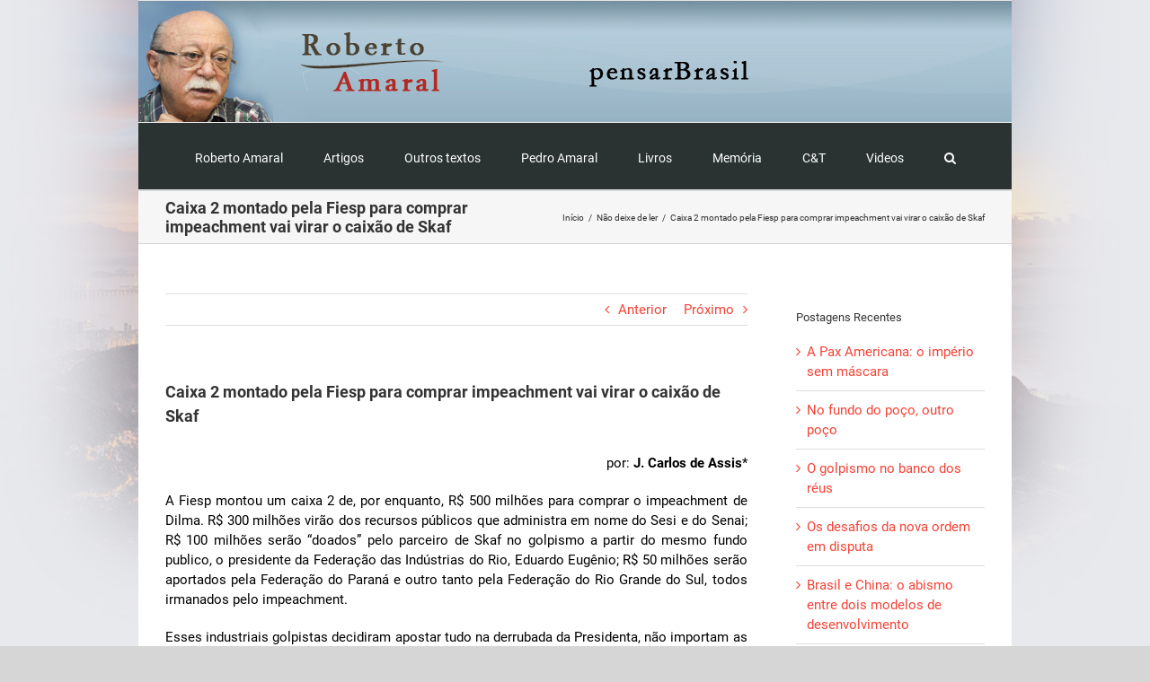

--- FILE ---
content_type: text/html; charset=UTF-8
request_url: https://ramaral.org/2016/04/02/caixa-2-montado-pela-fiesp-para-comprar-impeachment-vai-virar-o-caixao-de-skaf/
body_size: 20457
content:
<!DOCTYPE html>
<html class="avada-html-layout-boxed avada-html-header-position-top avada-html-has-bg-image" lang="pt-BR" prefix="og: http://ogp.me/ns# fb: http://ogp.me/ns/fb#">
<head><meta http-equiv="Content-Type" content="text/html; charset=utf-8"/><script>if(navigator.userAgent.match(/MSIE|Internet Explorer/i)||navigator.userAgent.match(/Trident\/7\..*?rv:11/i)){var href=document.location.href;if(!href.match(/[?&]nowprocket/)){if(href.indexOf("?")==-1){if(href.indexOf("#")==-1){document.location.href=href+"?nowprocket=1"}else{document.location.href=href.replace("#","?nowprocket=1#")}}else{if(href.indexOf("#")==-1){document.location.href=href+"&nowprocket=1"}else{document.location.href=href.replace("#","&nowprocket=1#")}}}}</script><script>class RocketLazyLoadScripts{constructor(){this.triggerEvents=["keydown","mousedown","mousemove","touchmove","touchstart","touchend","wheel"],this.userEventHandler=this._triggerListener.bind(this),this.touchStartHandler=this._onTouchStart.bind(this),this.touchMoveHandler=this._onTouchMove.bind(this),this.touchEndHandler=this._onTouchEnd.bind(this),this.clickHandler=this._onClick.bind(this),this.interceptedClicks=[],window.addEventListener("pageshow",(e=>{this.persisted=e.persisted})),window.addEventListener("DOMContentLoaded",(()=>{this._preconnect3rdParties()})),this.delayedScripts={normal:[],async:[],defer:[]},this.allJQueries=[]}_addUserInteractionListener(e){document.hidden?e._triggerListener():(this.triggerEvents.forEach((t=>window.addEventListener(t,e.userEventHandler,{passive:!0}))),window.addEventListener("touchstart",e.touchStartHandler,{passive:!0}),window.addEventListener("mousedown",e.touchStartHandler),document.addEventListener("visibilitychange",e.userEventHandler))}_removeUserInteractionListener(){this.triggerEvents.forEach((e=>window.removeEventListener(e,this.userEventHandler,{passive:!0}))),document.removeEventListener("visibilitychange",this.userEventHandler)}_onTouchStart(e){"HTML"!==e.target.tagName&&(window.addEventListener("touchend",this.touchEndHandler),window.addEventListener("mouseup",this.touchEndHandler),window.addEventListener("touchmove",this.touchMoveHandler,{passive:!0}),window.addEventListener("mousemove",this.touchMoveHandler),e.target.addEventListener("click",this.clickHandler),this._renameDOMAttribute(e.target,"onclick","rocket-onclick"))}_onTouchMove(e){window.removeEventListener("touchend",this.touchEndHandler),window.removeEventListener("mouseup",this.touchEndHandler),window.removeEventListener("touchmove",this.touchMoveHandler,{passive:!0}),window.removeEventListener("mousemove",this.touchMoveHandler),e.target.removeEventListener("click",this.clickHandler),this._renameDOMAttribute(e.target,"rocket-onclick","onclick")}_onTouchEnd(e){window.removeEventListener("touchend",this.touchEndHandler),window.removeEventListener("mouseup",this.touchEndHandler),window.removeEventListener("touchmove",this.touchMoveHandler,{passive:!0}),window.removeEventListener("mousemove",this.touchMoveHandler)}_onClick(e){e.target.removeEventListener("click",this.clickHandler),this._renameDOMAttribute(e.target,"rocket-onclick","onclick"),this.interceptedClicks.push(e),e.preventDefault(),e.stopPropagation(),e.stopImmediatePropagation()}_replayClicks(){window.removeEventListener("touchstart",this.touchStartHandler,{passive:!0}),window.removeEventListener("mousedown",this.touchStartHandler),this.interceptedClicks.forEach((e=>{e.target.dispatchEvent(new MouseEvent("click",{view:e.view,bubbles:!0,cancelable:!0}))}))}_renameDOMAttribute(e,t,n){e.hasAttribute&&e.hasAttribute(t)&&(event.target.setAttribute(n,event.target.getAttribute(t)),event.target.removeAttribute(t))}_triggerListener(){this._removeUserInteractionListener(this),"loading"===document.readyState?document.addEventListener("DOMContentLoaded",this._loadEverythingNow.bind(this)):this._loadEverythingNow()}_preconnect3rdParties(){let e=[];document.querySelectorAll("script[type=rocketlazyloadscript]").forEach((t=>{if(t.hasAttribute("src")){const n=new URL(t.src).origin;n!==location.origin&&e.push({src:n,crossOrigin:t.crossOrigin||"module"===t.getAttribute("data-rocket-type")})}})),e=[...new Map(e.map((e=>[JSON.stringify(e),e]))).values()],this._batchInjectResourceHints(e,"preconnect")}async _loadEverythingNow(){this.lastBreath=Date.now(),this._delayEventListeners(),this._delayJQueryReady(this),this._handleDocumentWrite(),this._registerAllDelayedScripts(),this._preloadAllScripts(),await this._loadScriptsFromList(this.delayedScripts.normal),await this._loadScriptsFromList(this.delayedScripts.defer),await this._loadScriptsFromList(this.delayedScripts.async);try{await this._triggerDOMContentLoaded(),await this._triggerWindowLoad()}catch(e){}window.dispatchEvent(new Event("rocket-allScriptsLoaded")),this._replayClicks()}_registerAllDelayedScripts(){document.querySelectorAll("script[type=rocketlazyloadscript]").forEach((e=>{e.hasAttribute("src")?e.hasAttribute("async")&&!1!==e.async?this.delayedScripts.async.push(e):e.hasAttribute("defer")&&!1!==e.defer||"module"===e.getAttribute("data-rocket-type")?this.delayedScripts.defer.push(e):this.delayedScripts.normal.push(e):this.delayedScripts.normal.push(e)}))}async _transformScript(e){return await this._littleBreath(),new Promise((t=>{const n=document.createElement("script");[...e.attributes].forEach((e=>{let t=e.nodeName;"type"!==t&&("data-rocket-type"===t&&(t="type"),n.setAttribute(t,e.nodeValue))})),e.hasAttribute("src")?(n.addEventListener("load",t),n.addEventListener("error",t)):(n.text=e.text,t());try{e.parentNode.replaceChild(n,e)}catch(e){t()}}))}async _loadScriptsFromList(e){const t=e.shift();return t?(await this._transformScript(t),this._loadScriptsFromList(e)):Promise.resolve()}_preloadAllScripts(){this._batchInjectResourceHints([...this.delayedScripts.normal,...this.delayedScripts.defer,...this.delayedScripts.async],"preload")}_batchInjectResourceHints(e,t){var n=document.createDocumentFragment();e.forEach((e=>{if(e.src){const i=document.createElement("link");i.href=e.src,i.rel=t,"preconnect"!==t&&(i.as="script"),e.getAttribute&&"module"===e.getAttribute("data-rocket-type")&&(i.crossOrigin=!0),e.crossOrigin&&(i.crossOrigin=e.crossOrigin),n.appendChild(i)}})),document.head.appendChild(n)}_delayEventListeners(){let e={};function t(t,n){!function(t){function n(n){return e[t].eventsToRewrite.indexOf(n)>=0?"rocket-"+n:n}e[t]||(e[t]={originalFunctions:{add:t.addEventListener,remove:t.removeEventListener},eventsToRewrite:[]},t.addEventListener=function(){arguments[0]=n(arguments[0]),e[t].originalFunctions.add.apply(t,arguments)},t.removeEventListener=function(){arguments[0]=n(arguments[0]),e[t].originalFunctions.remove.apply(t,arguments)})}(t),e[t].eventsToRewrite.push(n)}function n(e,t){let n=e[t];Object.defineProperty(e,t,{get:()=>n||function(){},set(i){e["rocket"+t]=n=i}})}t(document,"DOMContentLoaded"),t(window,"DOMContentLoaded"),t(window,"load"),t(window,"pageshow"),t(document,"readystatechange"),n(document,"onreadystatechange"),n(window,"onload"),n(window,"onpageshow")}_delayJQueryReady(e){let t=window.jQuery;Object.defineProperty(window,"jQuery",{get:()=>t,set(n){if(n&&n.fn&&!e.allJQueries.includes(n)){n.fn.ready=n.fn.init.prototype.ready=function(t){e.domReadyFired?t.bind(document)(n):document.addEventListener("rocket-DOMContentLoaded",(()=>t.bind(document)(n)))};const t=n.fn.on;n.fn.on=n.fn.init.prototype.on=function(){if(this[0]===window){function e(e){return e.split(" ").map((e=>"load"===e||0===e.indexOf("load.")?"rocket-jquery-load":e)).join(" ")}"string"==typeof arguments[0]||arguments[0]instanceof String?arguments[0]=e(arguments[0]):"object"==typeof arguments[0]&&Object.keys(arguments[0]).forEach((t=>{delete Object.assign(arguments[0],{[e(t)]:arguments[0][t]})[t]}))}return t.apply(this,arguments),this},e.allJQueries.push(n)}t=n}})}async _triggerDOMContentLoaded(){this.domReadyFired=!0,await this._littleBreath(),document.dispatchEvent(new Event("rocket-DOMContentLoaded")),await this._littleBreath(),window.dispatchEvent(new Event("rocket-DOMContentLoaded")),await this._littleBreath(),document.dispatchEvent(new Event("rocket-readystatechange")),await this._littleBreath(),document.rocketonreadystatechange&&document.rocketonreadystatechange()}async _triggerWindowLoad(){await this._littleBreath(),window.dispatchEvent(new Event("rocket-load")),await this._littleBreath(),window.rocketonload&&window.rocketonload(),await this._littleBreath(),this.allJQueries.forEach((e=>e(window).trigger("rocket-jquery-load"))),await this._littleBreath();const e=new Event("rocket-pageshow");e.persisted=this.persisted,window.dispatchEvent(e),await this._littleBreath(),window.rocketonpageshow&&window.rocketonpageshow({persisted:this.persisted})}_handleDocumentWrite(){const e=new Map;document.write=document.writeln=function(t){const n=document.currentScript,i=document.createRange(),r=n.parentElement;let o=e.get(n);void 0===o&&(o=n.nextSibling,e.set(n,o));const s=document.createDocumentFragment();i.setStart(s,0),s.appendChild(i.createContextualFragment(t)),r.insertBefore(s,o)}}async _littleBreath(){Date.now()-this.lastBreath>45&&(await this._requestAnimFrame(),this.lastBreath=Date.now())}async _requestAnimFrame(){return document.hidden?new Promise((e=>setTimeout(e))):new Promise((e=>requestAnimationFrame(e)))}static run(){const e=new RocketLazyLoadScripts;e._addUserInteractionListener(e)}}RocketLazyLoadScripts.run();</script>
	<meta http-equiv="X-UA-Compatible" content="IE=edge" />
	
	<meta name="viewport" content="width=device-width, initial-scale=1" />
	<title>Caixa 2 montado pela Fiesp para comprar impeachment vai virar o caixão de Skaf &#8211; pensar Brasil</title>
<meta name='robots' content='max-image-preview:large' />
<link rel='dns-prefetch' href='//maps.googleapis.com' />
<link rel='dns-prefetch' href='//maps.gstatic.com' />
<link rel='dns-prefetch' href='//fonts.googleapis.com' />
<link rel='dns-prefetch' href='//fonts.gstatic.com' />
<link rel='dns-prefetch' href='//ajax.googleapis.com' />
<link rel='dns-prefetch' href='//apis.google.com' />
<link rel='dns-prefetch' href='//google-analytics.com' />
<link rel='dns-prefetch' href='//www.google-analytics.com' />
<link rel='dns-prefetch' href='//ssl.google-analytics.com' />
<link rel='dns-prefetch' href='//youtube.com' />
<link rel='dns-prefetch' href='//api.pinterest.com' />
<link rel='dns-prefetch' href='//cdnjs.cloudflare.com' />
<link rel='dns-prefetch' href='//connect.facebook.net' />
<link rel='dns-prefetch' href='//platform.twitter.com' />
<link rel='dns-prefetch' href='//syndication.twitter.com' />
<link rel='dns-prefetch' href='//platform.instagram.com' />
<link rel='dns-prefetch' href='//disqus.com' />
<link rel='dns-prefetch' href='//sitename.disqus.com' />
<link rel='dns-prefetch' href='//s7.addthis.com' />
<link rel='dns-prefetch' href='//platform.linkedin.com' />
<link rel='dns-prefetch' href='//w.sharethis.com' />
<link rel='dns-prefetch' href='//i0.wp.com' />
<link rel='dns-prefetch' href='//i1.wp.com' />
<link rel='dns-prefetch' href='//i2.wp.com' />
<link rel='dns-prefetch' href='//stats.wp.com' />
<link rel='dns-prefetch' href='//pixel.wp.com' />
<link rel='dns-prefetch' href='//s.gravatar.com' />
<link rel='dns-prefetch' href='//0.gravatar.com' />
<link rel='dns-prefetch' href='//2.gravatar.com' />
<link rel='dns-prefetch' href='//1.gravatar.com' />
<link rel='dns-prefetch' href='//www.googletagmanager.com' />
<link rel='dns-prefetch' href='//googletagmanager.com' />
<link rel="alternate" type="application/rss+xml" title="Feed para pensar Brasil &raquo;" href="https://ramaral.org/feed/" />
<link rel="alternate" type="application/rss+xml" title="Feed de comentários para pensar Brasil &raquo;" href="https://ramaral.org/comments/feed/" />
		
		
		
		
		
		
		<meta property="og:title" content="Caixa 2 montado pela Fiesp para comprar impeachment vai virar o caixão de Skaf"/>
		<meta property="og:type" content="article"/>
		<meta property="og:url" content="https://ramaral.org/2016/04/02/caixa-2-montado-pela-fiesp-para-comprar-impeachment-vai-virar-o-caixao-de-skaf/"/>
		<meta property="og:site_name" content="pensar Brasil"/>
		<meta property="og:description" content="por: J. Carlos de Assis*
A Fiesp montou um caixa 2 de, por enquanto, R$ 500 milhões para comprar o impeachment de Dilma. R$ 300 milhões virão dos recursos públicos que administra em nome do Sesi e do Senai; R$ 100 milhões serão “doados” pelo parceiro de Skaf no golpismo a partir"/>

									<meta property="og:image" content="https://ramaral.org/wp-content/uploads/2019/05/logo.png"/>
							<script type="rocketlazyloadscript" data-rocket-type="text/javascript">
/* <![CDATA[ */
window._wpemojiSettings = {"baseUrl":"https:\/\/s.w.org\/images\/core\/emoji\/14.0.0\/72x72\/","ext":".png","svgUrl":"https:\/\/s.w.org\/images\/core\/emoji\/14.0.0\/svg\/","svgExt":".svg","source":{"concatemoji":"https:\/\/ramaral.org\/wp-includes\/js\/wp-emoji-release.min.js?ver=6.4.7"}};
/*! This file is auto-generated */
!function(i,n){var o,s,e;function c(e){try{var t={supportTests:e,timestamp:(new Date).valueOf()};sessionStorage.setItem(o,JSON.stringify(t))}catch(e){}}function p(e,t,n){e.clearRect(0,0,e.canvas.width,e.canvas.height),e.fillText(t,0,0);var t=new Uint32Array(e.getImageData(0,0,e.canvas.width,e.canvas.height).data),r=(e.clearRect(0,0,e.canvas.width,e.canvas.height),e.fillText(n,0,0),new Uint32Array(e.getImageData(0,0,e.canvas.width,e.canvas.height).data));return t.every(function(e,t){return e===r[t]})}function u(e,t,n){switch(t){case"flag":return n(e,"\ud83c\udff3\ufe0f\u200d\u26a7\ufe0f","\ud83c\udff3\ufe0f\u200b\u26a7\ufe0f")?!1:!n(e,"\ud83c\uddfa\ud83c\uddf3","\ud83c\uddfa\u200b\ud83c\uddf3")&&!n(e,"\ud83c\udff4\udb40\udc67\udb40\udc62\udb40\udc65\udb40\udc6e\udb40\udc67\udb40\udc7f","\ud83c\udff4\u200b\udb40\udc67\u200b\udb40\udc62\u200b\udb40\udc65\u200b\udb40\udc6e\u200b\udb40\udc67\u200b\udb40\udc7f");case"emoji":return!n(e,"\ud83e\udef1\ud83c\udffb\u200d\ud83e\udef2\ud83c\udfff","\ud83e\udef1\ud83c\udffb\u200b\ud83e\udef2\ud83c\udfff")}return!1}function f(e,t,n){var r="undefined"!=typeof WorkerGlobalScope&&self instanceof WorkerGlobalScope?new OffscreenCanvas(300,150):i.createElement("canvas"),a=r.getContext("2d",{willReadFrequently:!0}),o=(a.textBaseline="top",a.font="600 32px Arial",{});return e.forEach(function(e){o[e]=t(a,e,n)}),o}function t(e){var t=i.createElement("script");t.src=e,t.defer=!0,i.head.appendChild(t)}"undefined"!=typeof Promise&&(o="wpEmojiSettingsSupports",s=["flag","emoji"],n.supports={everything:!0,everythingExceptFlag:!0},e=new Promise(function(e){i.addEventListener("DOMContentLoaded",e,{once:!0})}),new Promise(function(t){var n=function(){try{var e=JSON.parse(sessionStorage.getItem(o));if("object"==typeof e&&"number"==typeof e.timestamp&&(new Date).valueOf()<e.timestamp+604800&&"object"==typeof e.supportTests)return e.supportTests}catch(e){}return null}();if(!n){if("undefined"!=typeof Worker&&"undefined"!=typeof OffscreenCanvas&&"undefined"!=typeof URL&&URL.createObjectURL&&"undefined"!=typeof Blob)try{var e="postMessage("+f.toString()+"("+[JSON.stringify(s),u.toString(),p.toString()].join(",")+"));",r=new Blob([e],{type:"text/javascript"}),a=new Worker(URL.createObjectURL(r),{name:"wpTestEmojiSupports"});return void(a.onmessage=function(e){c(n=e.data),a.terminate(),t(n)})}catch(e){}c(n=f(s,u,p))}t(n)}).then(function(e){for(var t in e)n.supports[t]=e[t],n.supports.everything=n.supports.everything&&n.supports[t],"flag"!==t&&(n.supports.everythingExceptFlag=n.supports.everythingExceptFlag&&n.supports[t]);n.supports.everythingExceptFlag=n.supports.everythingExceptFlag&&!n.supports.flag,n.DOMReady=!1,n.readyCallback=function(){n.DOMReady=!0}}).then(function(){return e}).then(function(){var e;n.supports.everything||(n.readyCallback(),(e=n.source||{}).concatemoji?t(e.concatemoji):e.wpemoji&&e.twemoji&&(t(e.twemoji),t(e.wpemoji)))}))}((window,document),window._wpemojiSettings);
/* ]]> */
</script>
<style id='wp-emoji-styles-inline-css' type='text/css'>

	img.wp-smiley, img.emoji {
		display: inline !important;
		border: none !important;
		box-shadow: none !important;
		height: 1em !important;
		width: 1em !important;
		margin: 0 0.07em !important;
		vertical-align: -0.1em !important;
		background: none !important;
		padding: 0 !important;
	}
</style>
<style id='classic-theme-styles-inline-css' type='text/css'>
/*! This file is auto-generated */
.wp-block-button__link{color:#fff;background-color:#32373c;border-radius:9999px;box-shadow:none;text-decoration:none;padding:calc(.667em + 2px) calc(1.333em + 2px);font-size:1.125em}.wp-block-file__button{background:#32373c;color:#fff;text-decoration:none}
</style>
<style id='global-styles-inline-css' type='text/css'>
body{--wp--preset--color--black: #000000;--wp--preset--color--cyan-bluish-gray: #abb8c3;--wp--preset--color--white: #ffffff;--wp--preset--color--pale-pink: #f78da7;--wp--preset--color--vivid-red: #cf2e2e;--wp--preset--color--luminous-vivid-orange: #ff6900;--wp--preset--color--luminous-vivid-amber: #fcb900;--wp--preset--color--light-green-cyan: #7bdcb5;--wp--preset--color--vivid-green-cyan: #00d084;--wp--preset--color--pale-cyan-blue: #8ed1fc;--wp--preset--color--vivid-cyan-blue: #0693e3;--wp--preset--color--vivid-purple: #9b51e0;--wp--preset--gradient--vivid-cyan-blue-to-vivid-purple: linear-gradient(135deg,rgba(6,147,227,1) 0%,rgb(155,81,224) 100%);--wp--preset--gradient--light-green-cyan-to-vivid-green-cyan: linear-gradient(135deg,rgb(122,220,180) 0%,rgb(0,208,130) 100%);--wp--preset--gradient--luminous-vivid-amber-to-luminous-vivid-orange: linear-gradient(135deg,rgba(252,185,0,1) 0%,rgba(255,105,0,1) 100%);--wp--preset--gradient--luminous-vivid-orange-to-vivid-red: linear-gradient(135deg,rgba(255,105,0,1) 0%,rgb(207,46,46) 100%);--wp--preset--gradient--very-light-gray-to-cyan-bluish-gray: linear-gradient(135deg,rgb(238,238,238) 0%,rgb(169,184,195) 100%);--wp--preset--gradient--cool-to-warm-spectrum: linear-gradient(135deg,rgb(74,234,220) 0%,rgb(151,120,209) 20%,rgb(207,42,186) 40%,rgb(238,44,130) 60%,rgb(251,105,98) 80%,rgb(254,248,76) 100%);--wp--preset--gradient--blush-light-purple: linear-gradient(135deg,rgb(255,206,236) 0%,rgb(152,150,240) 100%);--wp--preset--gradient--blush-bordeaux: linear-gradient(135deg,rgb(254,205,165) 0%,rgb(254,45,45) 50%,rgb(107,0,62) 100%);--wp--preset--gradient--luminous-dusk: linear-gradient(135deg,rgb(255,203,112) 0%,rgb(199,81,192) 50%,rgb(65,88,208) 100%);--wp--preset--gradient--pale-ocean: linear-gradient(135deg,rgb(255,245,203) 0%,rgb(182,227,212) 50%,rgb(51,167,181) 100%);--wp--preset--gradient--electric-grass: linear-gradient(135deg,rgb(202,248,128) 0%,rgb(113,206,126) 100%);--wp--preset--gradient--midnight: linear-gradient(135deg,rgb(2,3,129) 0%,rgb(40,116,252) 100%);--wp--preset--font-size--small: 11.25px;--wp--preset--font-size--medium: 20px;--wp--preset--font-size--large: 22.5px;--wp--preset--font-size--x-large: 42px;--wp--preset--font-size--normal: 15px;--wp--preset--font-size--xlarge: 30px;--wp--preset--font-size--huge: 45px;--wp--preset--spacing--20: 0.44rem;--wp--preset--spacing--30: 0.67rem;--wp--preset--spacing--40: 1rem;--wp--preset--spacing--50: 1.5rem;--wp--preset--spacing--60: 2.25rem;--wp--preset--spacing--70: 3.38rem;--wp--preset--spacing--80: 5.06rem;--wp--preset--shadow--natural: 6px 6px 9px rgba(0, 0, 0, 0.2);--wp--preset--shadow--deep: 12px 12px 50px rgba(0, 0, 0, 0.4);--wp--preset--shadow--sharp: 6px 6px 0px rgba(0, 0, 0, 0.2);--wp--preset--shadow--outlined: 6px 6px 0px -3px rgba(255, 255, 255, 1), 6px 6px rgba(0, 0, 0, 1);--wp--preset--shadow--crisp: 6px 6px 0px rgba(0, 0, 0, 1);}:where(.is-layout-flex){gap: 0.5em;}:where(.is-layout-grid){gap: 0.5em;}body .is-layout-flow > .alignleft{float: left;margin-inline-start: 0;margin-inline-end: 2em;}body .is-layout-flow > .alignright{float: right;margin-inline-start: 2em;margin-inline-end: 0;}body .is-layout-flow > .aligncenter{margin-left: auto !important;margin-right: auto !important;}body .is-layout-constrained > .alignleft{float: left;margin-inline-start: 0;margin-inline-end: 2em;}body .is-layout-constrained > .alignright{float: right;margin-inline-start: 2em;margin-inline-end: 0;}body .is-layout-constrained > .aligncenter{margin-left: auto !important;margin-right: auto !important;}body .is-layout-constrained > :where(:not(.alignleft):not(.alignright):not(.alignfull)){max-width: var(--wp--style--global--content-size);margin-left: auto !important;margin-right: auto !important;}body .is-layout-constrained > .alignwide{max-width: var(--wp--style--global--wide-size);}body .is-layout-flex{display: flex;}body .is-layout-flex{flex-wrap: wrap;align-items: center;}body .is-layout-flex > *{margin: 0;}body .is-layout-grid{display: grid;}body .is-layout-grid > *{margin: 0;}:where(.wp-block-columns.is-layout-flex){gap: 2em;}:where(.wp-block-columns.is-layout-grid){gap: 2em;}:where(.wp-block-post-template.is-layout-flex){gap: 1.25em;}:where(.wp-block-post-template.is-layout-grid){gap: 1.25em;}.has-black-color{color: var(--wp--preset--color--black) !important;}.has-cyan-bluish-gray-color{color: var(--wp--preset--color--cyan-bluish-gray) !important;}.has-white-color{color: var(--wp--preset--color--white) !important;}.has-pale-pink-color{color: var(--wp--preset--color--pale-pink) !important;}.has-vivid-red-color{color: var(--wp--preset--color--vivid-red) !important;}.has-luminous-vivid-orange-color{color: var(--wp--preset--color--luminous-vivid-orange) !important;}.has-luminous-vivid-amber-color{color: var(--wp--preset--color--luminous-vivid-amber) !important;}.has-light-green-cyan-color{color: var(--wp--preset--color--light-green-cyan) !important;}.has-vivid-green-cyan-color{color: var(--wp--preset--color--vivid-green-cyan) !important;}.has-pale-cyan-blue-color{color: var(--wp--preset--color--pale-cyan-blue) !important;}.has-vivid-cyan-blue-color{color: var(--wp--preset--color--vivid-cyan-blue) !important;}.has-vivid-purple-color{color: var(--wp--preset--color--vivid-purple) !important;}.has-black-background-color{background-color: var(--wp--preset--color--black) !important;}.has-cyan-bluish-gray-background-color{background-color: var(--wp--preset--color--cyan-bluish-gray) !important;}.has-white-background-color{background-color: var(--wp--preset--color--white) !important;}.has-pale-pink-background-color{background-color: var(--wp--preset--color--pale-pink) !important;}.has-vivid-red-background-color{background-color: var(--wp--preset--color--vivid-red) !important;}.has-luminous-vivid-orange-background-color{background-color: var(--wp--preset--color--luminous-vivid-orange) !important;}.has-luminous-vivid-amber-background-color{background-color: var(--wp--preset--color--luminous-vivid-amber) !important;}.has-light-green-cyan-background-color{background-color: var(--wp--preset--color--light-green-cyan) !important;}.has-vivid-green-cyan-background-color{background-color: var(--wp--preset--color--vivid-green-cyan) !important;}.has-pale-cyan-blue-background-color{background-color: var(--wp--preset--color--pale-cyan-blue) !important;}.has-vivid-cyan-blue-background-color{background-color: var(--wp--preset--color--vivid-cyan-blue) !important;}.has-vivid-purple-background-color{background-color: var(--wp--preset--color--vivid-purple) !important;}.has-black-border-color{border-color: var(--wp--preset--color--black) !important;}.has-cyan-bluish-gray-border-color{border-color: var(--wp--preset--color--cyan-bluish-gray) !important;}.has-white-border-color{border-color: var(--wp--preset--color--white) !important;}.has-pale-pink-border-color{border-color: var(--wp--preset--color--pale-pink) !important;}.has-vivid-red-border-color{border-color: var(--wp--preset--color--vivid-red) !important;}.has-luminous-vivid-orange-border-color{border-color: var(--wp--preset--color--luminous-vivid-orange) !important;}.has-luminous-vivid-amber-border-color{border-color: var(--wp--preset--color--luminous-vivid-amber) !important;}.has-light-green-cyan-border-color{border-color: var(--wp--preset--color--light-green-cyan) !important;}.has-vivid-green-cyan-border-color{border-color: var(--wp--preset--color--vivid-green-cyan) !important;}.has-pale-cyan-blue-border-color{border-color: var(--wp--preset--color--pale-cyan-blue) !important;}.has-vivid-cyan-blue-border-color{border-color: var(--wp--preset--color--vivid-cyan-blue) !important;}.has-vivid-purple-border-color{border-color: var(--wp--preset--color--vivid-purple) !important;}.has-vivid-cyan-blue-to-vivid-purple-gradient-background{background: var(--wp--preset--gradient--vivid-cyan-blue-to-vivid-purple) !important;}.has-light-green-cyan-to-vivid-green-cyan-gradient-background{background: var(--wp--preset--gradient--light-green-cyan-to-vivid-green-cyan) !important;}.has-luminous-vivid-amber-to-luminous-vivid-orange-gradient-background{background: var(--wp--preset--gradient--luminous-vivid-amber-to-luminous-vivid-orange) !important;}.has-luminous-vivid-orange-to-vivid-red-gradient-background{background: var(--wp--preset--gradient--luminous-vivid-orange-to-vivid-red) !important;}.has-very-light-gray-to-cyan-bluish-gray-gradient-background{background: var(--wp--preset--gradient--very-light-gray-to-cyan-bluish-gray) !important;}.has-cool-to-warm-spectrum-gradient-background{background: var(--wp--preset--gradient--cool-to-warm-spectrum) !important;}.has-blush-light-purple-gradient-background{background: var(--wp--preset--gradient--blush-light-purple) !important;}.has-blush-bordeaux-gradient-background{background: var(--wp--preset--gradient--blush-bordeaux) !important;}.has-luminous-dusk-gradient-background{background: var(--wp--preset--gradient--luminous-dusk) !important;}.has-pale-ocean-gradient-background{background: var(--wp--preset--gradient--pale-ocean) !important;}.has-electric-grass-gradient-background{background: var(--wp--preset--gradient--electric-grass) !important;}.has-midnight-gradient-background{background: var(--wp--preset--gradient--midnight) !important;}.has-small-font-size{font-size: var(--wp--preset--font-size--small) !important;}.has-medium-font-size{font-size: var(--wp--preset--font-size--medium) !important;}.has-large-font-size{font-size: var(--wp--preset--font-size--large) !important;}.has-x-large-font-size{font-size: var(--wp--preset--font-size--x-large) !important;}
.wp-block-navigation a:where(:not(.wp-element-button)){color: inherit;}
:where(.wp-block-post-template.is-layout-flex){gap: 1.25em;}:where(.wp-block-post-template.is-layout-grid){gap: 1.25em;}
:where(.wp-block-columns.is-layout-flex){gap: 2em;}:where(.wp-block-columns.is-layout-grid){gap: 2em;}
.wp-block-pullquote{font-size: 1.5em;line-height: 1.6;}
</style>
<link data-minify="1" rel='stylesheet' id='fusion-dynamic-css-css' href='https://ramaral.org/wp-content/cache/min/1/wp-content/uploads/fusion-styles/c4f6308df8b0199cae9a4f6e0a0b8d0b.min.css?ver=1729207272' type='text/css' media='all' />
<script type="rocketlazyloadscript" data-rocket-type="text/javascript" src="https://ramaral.org/wp-includes/js/jquery/jquery.min.js?ver=3.7.1" id="jquery-core-js"></script>
<script type="rocketlazyloadscript" data-rocket-type="text/javascript" src="https://ramaral.org/wp-includes/js/jquery/jquery-migrate.min.js?ver=3.4.1" id="jquery-migrate-js" defer></script>
<link rel="https://api.w.org/" href="https://ramaral.org/wp-json/" /><link rel="alternate" type="application/json" href="https://ramaral.org/wp-json/wp/v2/posts/13458" /><link rel="EditURI" type="application/rsd+xml" title="RSD" href="https://ramaral.org/xmlrpc.php?rsd" />
<meta name="generator" content="WordPress 6.4.7" />
<link rel="canonical" href="https://ramaral.org/2016/04/02/caixa-2-montado-pela-fiesp-para-comprar-impeachment-vai-virar-o-caixao-de-skaf/" />
<link rel='shortlink' href='https://ramaral.org/?p=13458' />
<link rel="alternate" type="application/json+oembed" href="https://ramaral.org/wp-json/oembed/1.0/embed?url=https%3A%2F%2Framaral.org%2F2016%2F04%2F02%2Fcaixa-2-montado-pela-fiesp-para-comprar-impeachment-vai-virar-o-caixao-de-skaf%2F" />
<link rel="alternate" type="text/xml+oembed" href="https://ramaral.org/wp-json/oembed/1.0/embed?url=https%3A%2F%2Framaral.org%2F2016%2F04%2F02%2Fcaixa-2-montado-pela-fiesp-para-comprar-impeachment-vai-virar-o-caixao-de-skaf%2F&#038;format=xml" />
<style type="text/css" id="css-fb-visibility">@media screen and (max-width: 640px){.fusion-no-small-visibility{display:none !important;}body:not(.fusion-builder-ui-wireframe) .sm-text-align-center{text-align:center !important;}body:not(.fusion-builder-ui-wireframe) .sm-text-align-left{text-align:left !important;}body:not(.fusion-builder-ui-wireframe) .sm-text-align-right{text-align:right !important;}body:not(.fusion-builder-ui-wireframe) .sm-mx-auto{margin-left:auto !important;margin-right:auto !important;}body:not(.fusion-builder-ui-wireframe) .sm-ml-auto{margin-left:auto !important;}body:not(.fusion-builder-ui-wireframe) .sm-mr-auto{margin-right:auto !important;}body:not(.fusion-builder-ui-wireframe) .fusion-absolute-position-small{position:absolute;top:auto;width:100%;}}@media screen and (min-width: 641px) and (max-width: 1024px){.fusion-no-medium-visibility{display:none !important;}body:not(.fusion-builder-ui-wireframe) .md-text-align-center{text-align:center !important;}body:not(.fusion-builder-ui-wireframe) .md-text-align-left{text-align:left !important;}body:not(.fusion-builder-ui-wireframe) .md-text-align-right{text-align:right !important;}body:not(.fusion-builder-ui-wireframe) .md-mx-auto{margin-left:auto !important;margin-right:auto !important;}body:not(.fusion-builder-ui-wireframe) .md-ml-auto{margin-left:auto !important;}body:not(.fusion-builder-ui-wireframe) .md-mr-auto{margin-right:auto !important;}body:not(.fusion-builder-ui-wireframe) .fusion-absolute-position-medium{position:absolute;top:auto;width:100%;}}@media screen and (min-width: 1025px){.fusion-no-large-visibility{display:none !important;}body:not(.fusion-builder-ui-wireframe) .lg-text-align-center{text-align:center !important;}body:not(.fusion-builder-ui-wireframe) .lg-text-align-left{text-align:left !important;}body:not(.fusion-builder-ui-wireframe) .lg-text-align-right{text-align:right !important;}body:not(.fusion-builder-ui-wireframe) .lg-mx-auto{margin-left:auto !important;margin-right:auto !important;}body:not(.fusion-builder-ui-wireframe) .lg-ml-auto{margin-left:auto !important;}body:not(.fusion-builder-ui-wireframe) .lg-mr-auto{margin-right:auto !important;}body:not(.fusion-builder-ui-wireframe) .fusion-absolute-position-large{position:absolute;top:auto;width:100%;}}</style>		<script type="rocketlazyloadscript" data-rocket-type="text/javascript">
			var doc = document.documentElement;
			doc.setAttribute( 'data-useragent', navigator.userAgent );
		</script>
		<noscript><style id="rocket-lazyload-nojs-css">.rll-youtube-player, [data-lazy-src]{display:none !important;}</style></noscript>
	</head>

<body class="post-template-default single single-post postid-13458 single-format-standard fusion-image-hovers fusion-pagination-sizing fusion-button_size-large fusion-button_type-flat fusion-button_span-no avada-image-rollover-circle-yes avada-image-rollover-yes avada-image-rollover-direction-left fusion-has-button-gradient fusion-body ltr fusion-sticky-header no-tablet-sticky-header no-mobile-sticky-header no-mobile-slidingbar no-mobile-totop avada-has-rev-slider-styles fusion-disable-outline fusion-sub-menu-fade mobile-logo-pos-left layout-boxed-mode avada-has-boxed-modal-shadow-none layout-scroll-offset-full avada-has-zero-margin-offset-top has-sidebar fusion-top-header menu-text-align-center mobile-menu-design-classic fusion-show-pagination-text fusion-header-layout-v5 avada-responsive avada-footer-fx-none avada-menu-highlight-style-bar fusion-search-form-classic fusion-main-menu-search-dropdown fusion-avatar-square avada-dropdown-styles avada-blog-layout-large avada-blog-archive-layout-large avada-header-shadow-no avada-menu-icon-position-left avada-has-megamenu-shadow avada-has-mainmenu-dropdown-divider avada-has-mobile-menu-search avada-has-main-nav-search-icon avada-has-breadcrumb-mobile-hidden avada-has-titlebar-bar_and_content avada-has-bg-image-full avada-has-header-bg-image avada-header-bg-no-repeat avada-has-header-bg-parallax avada-has-pagination-width_height avada-flyout-menu-direction-fade avada-ec-views-v1" >
		<a class="skip-link screen-reader-text" href="#content">Ir para o conteúdo</a>

	<div id="boxed-wrapper">
		<div class="fusion-sides-frame"></div>
		<div id="wrapper" class="fusion-wrapper">
			<div id="home" style="position:relative;top:-1px;"></div>
			
				
			<header class="fusion-header-wrapper">
				<div class="fusion-header-v5 fusion-logo-alignment fusion-logo-left fusion-sticky-menu- fusion-sticky-logo- fusion-mobile-logo- fusion-sticky-menu-only fusion-header-menu-align-center fusion-mobile-menu-design-classic">
					
<div class="fusion-secondary-header">
	<div class="fusion-row">
							<div class="fusion-alignright">
				<nav class="fusion-secondary-menu" role="navigation" aria-label="Menu Secundário"></nav>			</div>
			</div>
</div>
<div class="fusion-header-sticky-height"></div>
<div class="fusion-sticky-header-wrapper"> <!-- start fusion sticky header wrapper -->
	<div class="fusion-header">
		<div class="fusion-row">
							<div class="fusion-logo" data-margin-top="31px" data-margin-bottom="31px" data-margin-left="0px" data-margin-right="0px">
			<a class="fusion-logo-link"  href="https://ramaral.org/" >

						<!-- standard logo -->
			<img src="data:image/svg+xml,%3Csvg%20xmlns='http://www.w3.org/2000/svg'%20viewBox='0%200%20667%2073'%3E%3C/svg%3E" data-lazy-srcset="https://ramaral.org/wp-content/uploads/2019/05/logo.png 1x" width="667" height="73" alt="pensar Brasil Logo" data-retina_logo_url="" class="fusion-standard-logo" data-lazy-src="https://ramaral.org/wp-content/uploads/2019/05/logo.png" /><noscript><img src="https://ramaral.org/wp-content/uploads/2019/05/logo.png" srcset="https://ramaral.org/wp-content/uploads/2019/05/logo.png 1x" width="667" height="73" alt="pensar Brasil Logo" data-retina_logo_url="" class="fusion-standard-logo" /></noscript>

			
					</a>
		</div>
										
					</div>
	</div>
	<div class="fusion-secondary-main-menu">
		<div class="fusion-row">
			<nav class="fusion-main-menu" aria-label="Menu Principal"><ul id="menu-nova-ordem-do-menu" class="fusion-menu"><li  id="menu-item-633"  class="menu-item menu-item-type-custom menu-item-object-custom menu-item-has-children menu-item-633 fusion-dropdown-menu"  data-item-id="633"><a  href="#" class="fusion-bar-highlight"><span class="menu-text">Roberto Amaral</span></a><ul class="sub-menu"><li  id="menu-item-778"  class="menu-item menu-item-type-post_type menu-item-object-page menu-item-778 fusion-dropdown-submenu" ><a  href="https://ramaral.org/biografia/" class="fusion-bar-highlight"><span>Dados biográficos</span></a></li><li  id="menu-item-16777"  class="menu-item menu-item-type-post_type menu-item-object-page menu-item-16777 fusion-dropdown-submenu" ><a  href="https://ramaral.org/memorial/" class="fusion-bar-highlight"><span>Memorial</span></a></li><li  id="menu-item-1060"  class="menu-item menu-item-type-post_type menu-item-object-page menu-item-1060 fusion-dropdown-submenu" ><a  href="https://ramaral.org/curriculo-lattes/" class="fusion-bar-highlight"><span>Currículo Lattes</span></a></li><li  id="menu-item-1884"  class="menu-item menu-item-type-custom menu-item-object-custom menu-item-has-children menu-item-1884 fusion-dropdown-submenu" ><a  href="#" class="fusion-bar-highlight"><span>Medalhas e condecorações</span></a><ul class="sub-menu"><li  id="menu-item-2022"  class="menu-item menu-item-type-custom menu-item-object-custom menu-item-2022" ><a  href="https://ramaral.org/?page_id=2020" class="fusion-bar-highlight"><span>Relação</span></a></li><li  id="menu-item-684"  class="menu-item menu-item-type-custom menu-item-object-custom menu-item-684" ><a  href="https://ramaral.org/?page_id=166" class="fusion-bar-highlight"><span>Medalha Virgílio Távora</span></a></li><li  id="menu-item-2944"  class="menu-item menu-item-type-custom menu-item-object-custom menu-item-2944" ><a  href="https://ramaral.org/?p=3911" class="fusion-bar-highlight"><span>Medalha Boticário Ferreira</span></a></li><li  id="menu-item-4037"  class="menu-item menu-item-type-custom menu-item-object-custom menu-item-4037" ><a  href="https://ramaral.org/?p=3886" class="fusion-bar-highlight"><span>Medalha Renascença</span></a></li><li  id="menu-item-2945"  class="menu-item menu-item-type-custom menu-item-object-custom menu-item-2945" ><a  href="https://ramaral.org/?p=2949" class="fusion-bar-highlight"><span>Título de Cidadão Carioca</span></a></li><li  id="menu-item-2946"  class="menu-item menu-item-type-custom menu-item-object-custom menu-item-2946" ><a  href="https://ramaral.org/?p=2947" class="fusion-bar-highlight"><span>Título de Cidadão de Maceió</span></a></li></ul></li><li  id="menu-item-1760"  class="menu-item menu-item-type-custom menu-item-object-custom menu-item-has-children menu-item-1760 fusion-dropdown-submenu" ><a  href="#" class="fusion-bar-highlight"><span>Bibliografia</span></a><ul class="sub-menu"><li  id="menu-item-1063"  class="menu-item menu-item-type-post_type menu-item-object-page menu-item-1063" ><a  href="https://ramaral.org/bibliografia-de-roberto-amaral/" class="fusion-bar-highlight"><span>Livros</span></a></li><li  id="menu-item-1130"  class="menu-item menu-item-type-post_type menu-item-object-page menu-item-1130" ><a  href="https://ramaral.org/2-2-fortuna-critica/" class="fusion-bar-highlight"><span>Fortuna crítica</span></a></li></ul></li><li  id="menu-item-1127"  class="menu-item menu-item-type-custom menu-item-object-custom menu-item-1127 fusion-dropdown-submenu" ><a  href="https://ramaral.org/?page_id=294" class="fusion-bar-highlight"><span>Álbum</span></a></li><li  id="menu-item-9159"  class="menu-item menu-item-type-custom menu-item-object-custom menu-item-9159 fusion-dropdown-submenu" ><a  href="https://ramaral.org/?page_id=5863" class="fusion-bar-highlight"><span>70 Anos Roberto Amaral</span></a></li></ul></li><li  id="menu-item-1765"  class="menu-item menu-item-type-custom menu-item-object-custom menu-item-has-children menu-item-1765 fusion-dropdown-menu"  data-item-id="1765"><a  href="#" class="fusion-bar-highlight"><span class="menu-text">Artigos</span></a><ul class="sub-menu"><li  id="menu-item-16660"  class="menu-item menu-item-type-post_type menu-item-object-page menu-item-16660 fusion-dropdown-submenu" ><a  href="https://ramaral.org/artigos-ra/" class="fusion-bar-highlight"><span>Artigos RA (listagem)</span></a></li><li  id="menu-item-1926"  class="menu-item menu-item-type-taxonomy menu-item-object-category menu-item-1926 fusion-dropdown-submenu" ><a  href="https://ramaral.org/category/artigos/" class="fusion-bar-highlight"><span>Artigos</span></a></li><li  id="menu-item-1927"  class="menu-item menu-item-type-taxonomy menu-item-object-category menu-item-1927 fusion-dropdown-submenu" ><a  href="https://ramaral.org/category/ensaios-em-obras-coletivas/" class="fusion-bar-highlight"><span>Ensaios em obras coletivas</span></a></li><li  id="menu-item-1133"  class="menu-item menu-item-type-taxonomy menu-item-object-category menu-item-1133 fusion-dropdown-submenu" ><a  href="https://ramaral.org/category/jornal-brasil/" class="fusion-bar-highlight"><span>Jornal Brasil Socialista</span></a></li><li  id="menu-item-1146"  class="menu-item menu-item-type-taxonomy menu-item-object-category menu-item-1146 fusion-dropdown-submenu" ><a  href="https://ramaral.org/category/artigos/revista-carta-capital/" class="fusion-bar-highlight"><span>Revista Carta Capital</span></a></li><li  id="menu-item-1100"  class="menu-item menu-item-type-taxonomy menu-item-object-category menu-item-1100 fusion-dropdown-submenu" ><a  href="https://ramaral.org/category/artigos/revista-ciencia-politica/" class="fusion-bar-highlight"><span>Revista Ciência Política</span></a></li><li  id="menu-item-901"  class="menu-item menu-item-type-post_type menu-item-object-page menu-item-901 fusion-dropdown-submenu" ><a  href="https://ramaral.org/comunicacaopolitica/" class="fusion-bar-highlight"><span>Revista Comunicação&#038;política</span></a></li><li  id="menu-item-16784"  class="menu-item menu-item-type-taxonomy menu-item-object-category menu-item-16784 fusion-dropdown-submenu" ><a  href="https://ramaral.org/category/artigos/estudos-constitucionais/" class="fusion-bar-highlight"><span>Revista Latino-americana de Estudos Constitucionais</span></a></li><li  id="menu-item-16782"  class="menu-item menu-item-type-taxonomy menu-item-object-category menu-item-16782 fusion-dropdown-submenu" ><a  href="https://ramaral.org/category/artigos/informacao-legislativa/" class="fusion-bar-highlight"><span>Revista Informação Legislativa</span></a></li><li  id="menu-item-1264"  class="menu-item menu-item-type-post_type menu-item-object-page menu-item-1264 fusion-dropdown-submenu" ><a  href="https://ramaral.org/3-1-5-revista-pensabrasil/" class="fusion-bar-highlight"><span>Revista pensarBrasil</span></a></li></ul></li><li  id="menu-item-1764"  class="menu-item menu-item-type-custom menu-item-object-custom menu-item-has-children menu-item-1764 fusion-dropdown-menu"  data-item-id="1764"><a  href="#" class="fusion-bar-highlight"><span class="menu-text">Outros textos</span></a><ul class="sub-menu"><li  id="menu-item-1085"  class="menu-item menu-item-type-taxonomy menu-item-object-category menu-item-1085 fusion-dropdown-submenu" ><a  href="https://ramaral.org/category/conferencias-e-palestras/" class="fusion-bar-highlight"><span>Conferências e palestras</span></a></li><li  id="menu-item-398"  class="menu-item menu-item-type-taxonomy menu-item-object-category menu-item-398 fusion-dropdown-submenu" ><a  href="https://ramaral.org/category/diversos/discursos/" class="fusion-bar-highlight"><span>Discursos</span></a></li><li  id="menu-item-1925"  class="menu-item menu-item-type-taxonomy menu-item-object-category menu-item-1925 fusion-dropdown-submenu" ><a  href="https://ramaral.org/category/entrevistas-2/" class="fusion-bar-highlight"><span>Entrevistas</span></a></li><li  id="menu-item-5841"  class="menu-item menu-item-type-custom menu-item-object-custom menu-item-5841 fusion-dropdown-submenu" ><a  href="https://ramaral.org/?page_id=5788" class="fusion-bar-highlight"><span>Grandes Momentos do Parlamento Brasileiro</span></a></li><li  id="menu-item-526"  class="menu-item menu-item-type-taxonomy menu-item-object-category menu-item-526 fusion-dropdown-submenu" ><a  href="https://ramaral.org/category/diversos/prologos-introducoes-apresentacoes-orelhas-etc/" class="fusion-bar-highlight"><span>Prólogos, introduções, apresentações, orelhas, etc.</span></a></li></ul></li><li  id="menu-item-19218"  class="menu-item menu-item-type-taxonomy menu-item-object-category menu-item-19218"  data-item-id="19218"><a  href="https://ramaral.org/category/pedro-amaral/" class="fusion-bar-highlight"><span class="menu-text">Pedro Amaral</span></a></li><li  id="menu-item-1922"  class="menu-item menu-item-type-custom menu-item-object-custom menu-item-has-children menu-item-1922 fusion-dropdown-menu"  data-item-id="1922"><a  href="#" class="fusion-bar-highlight"><span class="menu-text">Livros</span></a><ul class="sub-menu"><li  id="menu-item-1344"  class="menu-item menu-item-type-taxonomy menu-item-object-category menu-item-1344 fusion-dropdown-submenu" ><a  href="https://ramaral.org/category/obras-de-acesso-livre/" class="fusion-bar-highlight"><span>Obras de acesso livre</span></a></li><li  id="menu-item-1962"  class="menu-item menu-item-type-taxonomy menu-item-object-category menu-item-1962 fusion-dropdown-submenu" ><a  href="https://ramaral.org/category/textos-politicos-da-historia-do-brasil/" class="fusion-bar-highlight"><span>Textos políticos da história do Brasil</span></a></li><li  id="menu-item-1134"  class="menu-item menu-item-type-taxonomy menu-item-object-category menu-item-1134 fusion-dropdown-submenu" ><a  href="https://ramaral.org/category/repertorio-enciclopedico-do-direito-brasileiro/" class="fusion-bar-highlight"><span>Repertório enciclopédico do direito brasileiro</span></a></li></ul></li><li  id="menu-item-1921"  class="menu-item menu-item-type-custom menu-item-object-custom menu-item-has-children menu-item-1921 fusion-dropdown-menu"  data-item-id="1921"><a  href="#" class="fusion-bar-highlight"><span class="menu-text">Memória</span></a><ul class="sub-menu"><li  id="menu-item-1919"  class="menu-item menu-item-type-taxonomy menu-item-object-category menu-item-1919 fusion-dropdown-submenu" ><a  href="https://ramaral.org/category/memoria-antonio-houaiss/" class="fusion-bar-highlight"><span>Memorial Antônio Houaiss</span></a></li><li  id="menu-item-5838"  class="menu-item menu-item-type-taxonomy menu-item-object-category menu-item-5838 fusion-dropdown-submenu" ><a  href="https://ramaral.org/category/memorial-isaac-amaral/" class="fusion-bar-highlight"><span>Memorial Isaac Amaral</span></a></li><li  id="menu-item-1920"  class="menu-item menu-item-type-taxonomy menu-item-object-category menu-item-1920 fusion-dropdown-submenu" ><a  href="https://ramaral.org/category/memoria-jamil-haddad/" class="fusion-bar-highlight"><span>Memorial Jamil Haddad</span></a></li></ul></li><li  id="menu-item-1874"  class="menu-item menu-item-type-custom menu-item-object-custom menu-item-has-children menu-item-1874 fusion-dropdown-menu"  data-item-id="1874"><a  href="#" class="fusion-bar-highlight"><span class="menu-text">C&#038;T</span></a><ul class="sub-menu"><li  id="menu-item-1672"  class="menu-item menu-item-type-taxonomy menu-item-object-category menu-item-1672 fusion-dropdown-submenu" ><a  href="https://ramaral.org/category/ct/" class="fusion-bar-highlight"><span>Ciência e Tecnologia</span></a></li></ul></li><li  id="menu-item-1316"  class="menu-item menu-item-type-taxonomy menu-item-object-category menu-item-1316"  data-item-id="1316"><a  href="https://ramaral.org/category/videos-new/" class="fusion-bar-highlight"><span class="menu-text">Videos</span></a></li><li class="fusion-custom-menu-item fusion-main-menu-search"><a class="fusion-main-menu-icon fusion-bar-highlight" href="#" aria-label="Pesquisar" data-title="Pesquisar" title="Pesquisar" role="button" aria-expanded="false"></a><div class="fusion-custom-menu-item-contents">		<form role="search" class="searchform fusion-search-form  fusion-search-form-classic" method="get" action="https://ramaral.org/">
			<div class="fusion-search-form-content">

				
				<div class="fusion-search-field search-field">
					<label><span class="screen-reader-text">Buscar resultados para:</span>
													<input type="search" value="" name="s" class="s" placeholder="Pesquisar..." required aria-required="true" aria-label="Pesquisar..."/>
											</label>
				</div>
				<div class="fusion-search-button search-button">
					<input type="submit" class="fusion-search-submit searchsubmit" aria-label="Pesquisar" value="&#xf002;" />
									</div>

				
			</div>


			
		</form>
		</div></li></ul></nav>
<nav class="fusion-mobile-nav-holder fusion-mobile-menu-text-align-left" aria-label="Main Menu Mobile"></nav>

			
<div class="fusion-clearfix"></div>
<div class="fusion-mobile-menu-search">
			<form role="search" class="searchform fusion-search-form  fusion-search-form-classic" method="get" action="https://ramaral.org/">
			<div class="fusion-search-form-content">

				
				<div class="fusion-search-field search-field">
					<label><span class="screen-reader-text">Buscar resultados para:</span>
													<input type="search" value="" name="s" class="s" placeholder="Pesquisar..." required aria-required="true" aria-label="Pesquisar..."/>
											</label>
				</div>
				<div class="fusion-search-button search-button">
					<input type="submit" class="fusion-search-submit searchsubmit" aria-label="Pesquisar" value="&#xf002;" />
									</div>

				
			</div>


			
		</form>
		</div>
		</div>
	</div>
</div> <!-- end fusion sticky header wrapper -->
				</div>
				<div class="fusion-clearfix"></div>
			</header>
							
						<div id="sliders-container" class="fusion-slider-visibility">
					</div>
				
				
			
			<div class="avada-page-titlebar-wrapper" role="banner">
	<div class="fusion-page-title-bar fusion-page-title-bar-none fusion-page-title-bar-left">
		<div class="fusion-page-title-row">
			<div class="fusion-page-title-wrapper">
				<div class="fusion-page-title-captions">

																							<h1 class="entry-title">Caixa 2 montado pela Fiesp para comprar impeachment vai virar o caixão de Skaf</h1>

											
					
				</div>

															<div class="fusion-page-title-secondary">
							<div class="fusion-breadcrumbs"><span class="fusion-breadcrumb-item"><a href="https://ramaral.org" class="fusion-breadcrumb-link"><span >Início</span></a></span><span class="fusion-breadcrumb-sep">/</span><span class="fusion-breadcrumb-item"><a href="https://ramaral.org/category/nao-deixe-de-ler/" class="fusion-breadcrumb-link"><span >Não deixe de ler</span></a></span><span class="fusion-breadcrumb-sep">/</span><span class="fusion-breadcrumb-item"><span  class="breadcrumb-leaf">Caixa 2 montado pela Fiesp para comprar impeachment vai virar o caixão de Skaf</span></span></div>						</div>
									
			</div>
		</div>
	</div>
</div>

						<main id="main" class="clearfix ">
				<div class="fusion-row" style="">

<section id="content" style="float: left;">
			<div class="single-navigation clearfix">
			<a href="https://ramaral.org/2016/03/31/pela-legalidade/" rel="prev">Anterior</a>			<a href="https://ramaral.org/2016/04/02/brasil-pela-democracia/" rel="next">Próximo</a>		</div>
	
					<article id="post-13458" class="post post-13458 type-post status-publish format-standard hentry category-nao-deixe-de-ler">
																		<h2 class="entry-title fusion-post-title">Caixa 2 montado pela Fiesp para comprar impeachment vai virar o caixão de Skaf</h2>							
				
						<div class="post-content">
				<p style="text-align: right;">por: <strong>J. Carlos de Assis</strong>*</p>
<p style="text-align: justify;">A Fiesp montou um caixa 2 de, por enquanto, R$ 500 milhões para comprar o impeachment de Dilma. R$ 300 milhões virão dos recursos públicos que administra em nome do Sesi e do Senai; R$ 100 milhões serão “doados” pelo parceiro de Skaf no golpismo a partir do mesmo fundo publico, o presidente da Federação das Indústrias do Rio, Eduardo Eugênio; R$ 50 milhões serão aportados pela Federação do Paraná e outro tanto pela Federação do Rio Grande do Sul, todos irmanados pelo impeachment.</p>
<p style="text-align: justify;">Esses industriais golpistas decidiram apostar tudo na derrubada da Presidenta, não importam as consequências. A solução da crise, conforme havia antecipado Veja em nome de todos eles e de uma parte substancial das classes dominantes, é o Vice-presidente Temer. Mergulhando na conspiração até o pescoço, Temer promete rever a iniciativa de Dilma de contingenciar 30% dos recursos do Sesi/Senai (ou dos 4 S) e promover uma reforma trabalhista regressiva contra direitos consagrados na Constituição, que estará a cargo de Moreira Franco.</p>
<p style="text-align: justify;">O esquema Skaf/Temer só tem um problema. Como canalizar R$ 500 milhões para os bolsos de parlamentares favoráveis ao impeachment sem o risco de, agora ou no futuro, o dinheiro ser rastreado pela Justiça? Sim, porque a Justiça não será entregue permanentemente nas mãos de promotores e juízes partidários dos golpistas. Em algum momento aparecerão em seu meio homens honrados que vão buscar na vida pública e privada de parlamentares os indícios de enriquecimento ilícito. Como diz Luís Nassif, acabou a era do dinheiro escondido.</p>
<p style="text-align: justify;">Alguns, obviamente, correrão o risco. Ademais, a decisão do impeachment se aproxima como velocidade anti-natural. O mais importante nessa questão é que os órgãos controladores da probidade administrativa, a partir do Ministério da Justiça, tomem uma providência para ver de onde sai o dinheiro golpista da Fiesp. Só um idiota acreditaria que sai dos bolsos dos empresários ou mesmo de suas empresas. Eles são generosos, sim. Mas são generosos com dinheiro alheio. Nesse caso, com o dinheiro dos 4S.</p>
<p style="text-align: justify;">Eu conheço isso muito bem. Fui assessor da presidência da CNI, nos anos 80, e já então se podia perceber a pajelança com dinheiro público que era a gestão do Sesi e do Senai de muitos dirigentes de federações, notadamente de São Paulo, que por seu poder econômico gozava de ampla autonomia. Isso só deve estar piorado. Gente como Skaf não passa de abutres em torno do dinheiro público quando se trata de dinheiro que controlam, a despeito da retórica anti-imposto e anti-setor público que professam com a maior cara dee pau.</p>
<p style="text-align: justify;">Insista-se que recursos do Sistema S são, inequivocamente, públicos. Correspondem a recolhimentos obrigatórios sobre a folha salarial das empresas destinados ao ensino profissional e a atividades sociais dos trabalhadores. Federações industriais, como Fiesp e Firjan, para simular seu assalto a esse caixa público, criaram Centros industriais vinculados às federações, por onde flui o dinheiro supostamente livre, mediante manobras contábeis. É muito fácil desmascarar isso. Qualquer órgão controlador público pode fazer uma devassa na circulação desses recursos e desmascarar seu uso indevido.</p>
<p style="text-align: justify;">Defendo o direito da Fiesp propor o impeachment. Mas que seja com o dinheiro dos empresários e não dos trabalhadores. Sesi e Senai, quando foram criados há mais de seis décadas, certamente eram melhor geridas por empresários porque, nessa época, trabalhadores não tinham grande experiência de gestão. Agora a situação é outra. Sesi e Senai devem ser entregues à gestão dos trabalhadores, inclusive como forma de evitar o uso político dos dinheiro pelas entidades empresariais, suscetíveis de maracutaias. Com isso o grande caixa da Fiesp, para comprar o impeachment, pode virar o caixão de Skaf!</p>
<p>P.S. Encontrei-me ontem no aeroporto de Brasília com o deputado Wadyh Damous, ex-presidente da OAB do Rio, com a deputada Jandira Feghali e com o senador Lindeberg Farias. Os três deram-me a boa notícia de que estará sendo movida na próxima semana ação popular contra a Fiesp e seu presidente, tendo em vista desvio de dinheiro público na campanha do impeachment, aqui denunciada.</p>
<h5 style="text-align: right;">*<strong>Jornalista, economista, doutor pela Coppe/UFRJ</strong>.</h5>
							</div>

												<div class="fusion-meta-info"><div class="fusion-meta-info-wrapper"><span class="vcard rich-snippet-hidden"><span class="fn"><a href="https://ramaral.org/author/ricardo-santana/" title="Posts de Roberto Amaral (RS)" rel="author">Roberto Amaral (RS)</a></span></span><span class="updated rich-snippet-hidden">2016-04-02T13:22:58-03:00</span><span>02/04/2016</span><span class="fusion-inline-sep">|</span><a href="https://ramaral.org/category/nao-deixe-de-ler/" rel="category tag">Não deixe de ler</a><span class="fusion-inline-sep">|</span><span class="fusion-comments"><span>Comentários desativados<span class="screen-reader-text"> em Caixa 2 montado pela Fiesp para comprar impeachment vai virar o caixão de Skaf</span></span></span></div></div>													<div class="fusion-sharing-box fusion-theme-sharing-box fusion-single-sharing-box">
		<h4>Share This Story, Choose Your Platform!</h4>
		<div class="fusion-social-networks"><div class="fusion-social-networks-wrapper"><a  class="fusion-social-network-icon fusion-tooltip fusion-facebook awb-icon-facebook" style="color:var(--sharing_social_links_icon_color);" data-placement="top" data-title="Facebook" data-toggle="tooltip" title="Facebook" href="https://www.facebook.com/sharer.php?u=https%3A%2F%2Framaral.org%2F2016%2F04%2F02%2Fcaixa-2-montado-pela-fiesp-para-comprar-impeachment-vai-virar-o-caixao-de-skaf%2F&amp;t=Caixa%202%20montado%20pela%20Fiesp%20para%20comprar%20impeachment%20vai%20virar%20o%20caix%C3%A3o%20de%20Skaf" target="_blank"><span class="screen-reader-text">Facebook</span></a><a  class="fusion-social-network-icon fusion-tooltip fusion-twitter awb-icon-twitter" style="color:var(--sharing_social_links_icon_color);" data-placement="top" data-title="Twitter" data-toggle="tooltip" title="Twitter" href="https://twitter.com/share?url=https%3A%2F%2Framaral.org%2F2016%2F04%2F02%2Fcaixa-2-montado-pela-fiesp-para-comprar-impeachment-vai-virar-o-caixao-de-skaf%2F&amp;text=Caixa%202%20montado%20pela%20Fiesp%20para%20comprar%20impeachment%20vai%20virar%20o%20caix%C3%A3o%20de%20Skaf" target="_blank" rel="noopener noreferrer"><span class="screen-reader-text">Twitter</span></a><a  class="fusion-social-network-icon fusion-tooltip fusion-reddit awb-icon-reddit" style="color:var(--sharing_social_links_icon_color);" data-placement="top" data-title="Reddit" data-toggle="tooltip" title="Reddit" href="https://reddit.com/submit?url=https://ramaral.org/2016/04/02/caixa-2-montado-pela-fiesp-para-comprar-impeachment-vai-virar-o-caixao-de-skaf/&amp;title=Caixa%202%20montado%20pela%20Fiesp%20para%20comprar%20impeachment%20vai%20virar%20o%20caix%C3%A3o%20de%20Skaf" target="_blank" rel="noopener noreferrer"><span class="screen-reader-text">Reddit</span></a><a  class="fusion-social-network-icon fusion-tooltip fusion-linkedin awb-icon-linkedin" style="color:var(--sharing_social_links_icon_color);" data-placement="top" data-title="LinkedIn" data-toggle="tooltip" title="LinkedIn" href="https://www.linkedin.com/shareArticle?mini=true&amp;url=https%3A%2F%2Framaral.org%2F2016%2F04%2F02%2Fcaixa-2-montado-pela-fiesp-para-comprar-impeachment-vai-virar-o-caixao-de-skaf%2F&amp;title=Caixa%202%20montado%20pela%20Fiesp%20para%20comprar%20impeachment%20vai%20virar%20o%20caix%C3%A3o%20de%20Skaf&amp;summary=por%3A%20J.%20Carlos%20de%20Assis%2A%0D%0AA%20Fiesp%20montou%20um%20caixa%202%20de%2C%20por%20enquanto%2C%20R%24%20500%20milh%C3%B5es%20para%20comprar%20o%20impeachment%20de%20Dilma.%20R%24%20300%20milh%C3%B5es%20vir%C3%A3o%20dos%20recursos%20p%C3%BAblicos%20que%20administra%20em%20nome%20do%20Sesi%20e%20do%20Senai%3B%20R%24%20100%20milh%C3%B5es%20ser%C3%A3o%20%E2%80%9Cdoados%E2%80%9D%20pelo%20parceiro%20de%20S" target="_blank" rel="noopener noreferrer"><span class="screen-reader-text">LinkedIn</span></a><a  class="fusion-social-network-icon fusion-tooltip fusion-whatsapp awb-icon-whatsapp" style="color:var(--sharing_social_links_icon_color);" data-placement="top" data-title="WhatsApp" data-toggle="tooltip" title="WhatsApp" href="https://api.whatsapp.com/send?text=https%3A%2F%2Framaral.org%2F2016%2F04%2F02%2Fcaixa-2-montado-pela-fiesp-para-comprar-impeachment-vai-virar-o-caixao-de-skaf%2F" target="_blank" rel="noopener noreferrer"><span class="screen-reader-text">WhatsApp</span></a><a  class="fusion-social-network-icon fusion-tooltip fusion-tumblr awb-icon-tumblr" style="color:var(--sharing_social_links_icon_color);" data-placement="top" data-title="Tumblr" data-toggle="tooltip" title="Tumblr" href="https://www.tumblr.com/share/link?url=https%3A%2F%2Framaral.org%2F2016%2F04%2F02%2Fcaixa-2-montado-pela-fiesp-para-comprar-impeachment-vai-virar-o-caixao-de-skaf%2F&amp;name=Caixa%202%20montado%20pela%20Fiesp%20para%20comprar%20impeachment%20vai%20virar%20o%20caix%C3%A3o%20de%20Skaf&amp;description=por%3A%20J.%20Carlos%20de%20Assis%2A%0D%0AA%20Fiesp%20montou%20um%20caixa%202%20de%2C%20por%20enquanto%2C%20R%24%20500%20milh%C3%B5es%20para%20comprar%20o%20impeachment%20de%20Dilma.%20R%24%20300%20milh%C3%B5es%20vir%C3%A3o%20dos%20recursos%20p%C3%BAblicos%20que%20administra%20em%20nome%20do%20Sesi%20e%20do%20Senai%3B%20R%24%20100%20milh%C3%B5es%20ser%C3%A3o%20%E2%80%9Cdoados%E2%80%9D%20pelo%20parceiro%20de%20Skaf%20no%20golpismo%20a%20partir" target="_blank" rel="noopener noreferrer"><span class="screen-reader-text">Tumblr</span></a><a  class="fusion-social-network-icon fusion-tooltip fusion-pinterest awb-icon-pinterest" style="color:var(--sharing_social_links_icon_color);" data-placement="top" data-title="Pinterest" data-toggle="tooltip" title="Pinterest" href="https://pinterest.com/pin/create/button/?url=https%3A%2F%2Framaral.org%2F2016%2F04%2F02%2Fcaixa-2-montado-pela-fiesp-para-comprar-impeachment-vai-virar-o-caixao-de-skaf%2F&amp;description=por%3A%20J.%20Carlos%20de%20Assis%2A%0D%0AA%20Fiesp%20montou%20um%20caixa%202%20de%2C%20por%20enquanto%2C%20R%24%20500%20milh%C3%B5es%20para%20comprar%20o%20impeachment%20de%20Dilma.%20R%24%20300%20milh%C3%B5es%20vir%C3%A3o%20dos%20recursos%20p%C3%BAblicos%20que%20administra%20em%20nome%20do%20Sesi%20e%20do%20Senai%3B%20R%24%20100%20milh%C3%B5es%20ser%C3%A3o%20%E2%80%9Cdoados%E2%80%9D%20pelo%20parceiro%20de%20Skaf%20no%20golpismo%20a%20partir&amp;media=" target="_blank" rel="noopener noreferrer"><span class="screen-reader-text">Pinterest</span></a><a  class="fusion-social-network-icon fusion-tooltip fusion-vk awb-icon-vk" style="color:var(--sharing_social_links_icon_color);" data-placement="top" data-title="Vk" data-toggle="tooltip" title="Vk" href="https://vk.com/share.php?url=https%3A%2F%2Framaral.org%2F2016%2F04%2F02%2Fcaixa-2-montado-pela-fiesp-para-comprar-impeachment-vai-virar-o-caixao-de-skaf%2F&amp;title=Caixa%202%20montado%20pela%20Fiesp%20para%20comprar%20impeachment%20vai%20virar%20o%20caix%C3%A3o%20de%20Skaf&amp;description=por%3A%20J.%20Carlos%20de%20Assis%2A%0D%0AA%20Fiesp%20montou%20um%20caixa%202%20de%2C%20por%20enquanto%2C%20R%24%20500%20milh%C3%B5es%20para%20comprar%20o%20impeachment%20de%20Dilma.%20R%24%20300%20milh%C3%B5es%20vir%C3%A3o%20dos%20recursos%20p%C3%BAblicos%20que%20administra%20em%20nome%20do%20Sesi%20e%20do%20Senai%3B%20R%24%20100%20milh%C3%B5es%20ser%C3%A3o%20%E2%80%9Cdoados%E2%80%9D%20pelo%20parceiro%20de%20Skaf%20no%20golpismo%20a%20partir" target="_blank" rel="noopener noreferrer"><span class="screen-reader-text">Vk</span></a><a  class="fusion-social-network-icon fusion-tooltip fusion-mail awb-icon-mail fusion-last-social-icon" style="color:var(--sharing_social_links_icon_color);" data-placement="top" data-title="E-mail" data-toggle="tooltip" title="E-mail" href="mailto:?body=https://ramaral.org/2016/04/02/caixa-2-montado-pela-fiesp-para-comprar-impeachment-vai-virar-o-caixao-de-skaf/&amp;subject=Caixa%202%20montado%20pela%20Fiesp%20para%20comprar%20impeachment%20vai%20virar%20o%20caix%C3%A3o%20de%20Skaf" target="_self" rel="noopener noreferrer"><span class="screen-reader-text">E-mail</span></a><div class="fusion-clearfix"></div></div></div>	</div>
													<section class="related-posts single-related-posts">
					<div class="fusion-title fusion-title-size-three sep-double sep-solid" style="margin-top:0px;margin-bottom:31px;">
					<h3 class="title-heading-left" style="margin:0;">
						Postagens Relacionadas					</h3>
					<span class="awb-title-spacer"></span>
					<div class="title-sep-container">
						<div class="title-sep sep-double sep-solid"></div>
					</div>
				</div>
				
	
	
	
					<div class="fusion-carousel" data-imagesize="fixed" data-metacontent="no" data-autoplay="no" data-touchscroll="no" data-columns="5" data-itemmargin="44px" data-itemwidth="180" data-touchscroll="yes" data-scrollitems="">
		<div class="fusion-carousel-positioner">
			<ul class="fusion-carousel-holder">
																							<li class="fusion-carousel-item">
						<div class="fusion-carousel-item-wrapper">
							<div  class="fusion-image-wrapper fusion-image-size-fixed" aria-haspopup="true">
				  		<div class="fusion-placeholder-image" data-origheight="150" data-origwidth="1500px" style="height:150px;width:1500px;"></div>
		<div class="fusion-rollover">
	<div class="fusion-rollover-content">

														<a class="fusion-rollover-link" href="https://ramaral.org/2024/10/14/em-defesa-de-glauber-braga/">Em defesa de Glauber Braga*</a>
			
														
								
								
													
		
												<h4 class="fusion-rollover-title">
					<a class="fusion-rollover-title-link" href="https://ramaral.org/2024/10/14/em-defesa-de-glauber-braga/">
						Em defesa de Glauber Braga*					</a>
				</h4>
			
								
		
						<a class="fusion-link-wrapper" href="https://ramaral.org/2024/10/14/em-defesa-de-glauber-braga/" aria-label="Em defesa de Glauber Braga*"></a>
	</div>
</div>
</div>
													</div><!-- fusion-carousel-item-wrapper -->
					</li>
																			<li class="fusion-carousel-item">
						<div class="fusion-carousel-item-wrapper">
							<div  class="fusion-image-wrapper fusion-image-size-fixed" aria-haspopup="true">
				  		<div class="fusion-placeholder-image" data-origheight="150" data-origwidth="1500px" style="height:150px;width:1500px;"></div>
		<div class="fusion-rollover">
	<div class="fusion-rollover-content">

														<a class="fusion-rollover-link" href="https://ramaral.org/2021/12/18/lula-e-alckmin-e-hora-de-debater-o-que-importa-2/">Lula e Alckmin: é hora de debater o que importa&#8230;</a>
			
														
								
								
													
		
												<h4 class="fusion-rollover-title">
					<a class="fusion-rollover-title-link" href="https://ramaral.org/2021/12/18/lula-e-alckmin-e-hora-de-debater-o-que-importa-2/">
						Lula e Alckmin: é hora de debater o que importa&#8230;					</a>
				</h4>
			
								
		
						<a class="fusion-link-wrapper" href="https://ramaral.org/2021/12/18/lula-e-alckmin-e-hora-de-debater-o-que-importa-2/" aria-label="Lula e Alckmin: é hora de debater o que importa&#8230;"></a>
	</div>
</div>
</div>
													</div><!-- fusion-carousel-item-wrapper -->
					</li>
																			<li class="fusion-carousel-item">
						<div class="fusion-carousel-item-wrapper">
							<div  class="fusion-image-wrapper fusion-image-size-fixed" aria-haspopup="true">
				  		<div class="fusion-placeholder-image" data-origheight="150" data-origwidth="1500px" style="height:150px;width:1500px;"></div>
		<div class="fusion-rollover">
	<div class="fusion-rollover-content">

														<a class="fusion-rollover-link" href="https://ramaral.org/2021/12/18/lula-e-alckmin-e-hora-de-debater-o-que-importa/">Lula e Alckmin: é hora de debater o que importa&#8230;</a>
			
														
								
								
													
		
												<h4 class="fusion-rollover-title">
					<a class="fusion-rollover-title-link" href="https://ramaral.org/2021/12/18/lula-e-alckmin-e-hora-de-debater-o-que-importa/">
						Lula e Alckmin: é hora de debater o que importa&#8230;					</a>
				</h4>
			
								
		
						<a class="fusion-link-wrapper" href="https://ramaral.org/2021/12/18/lula-e-alckmin-e-hora-de-debater-o-que-importa/" aria-label="Lula e Alckmin: é hora de debater o que importa&#8230;"></a>
	</div>
</div>
</div>
													</div><!-- fusion-carousel-item-wrapper -->
					</li>
																			<li class="fusion-carousel-item">
						<div class="fusion-carousel-item-wrapper">
							<div  class="fusion-image-wrapper fusion-image-size-fixed" aria-haspopup="true">
				  		<div class="fusion-placeholder-image" data-origheight="150" data-origwidth="1500px" style="height:150px;width:1500px;"></div>
		<div class="fusion-rollover">
	<div class="fusion-rollover-content">

														<a class="fusion-rollover-link" href="https://ramaral.org/2021/11/11/revista-cosmos-contexto-o-destino-de-alcantara/">Revista Cosmos &#038; Contexto &#8211; O destino de Alcântara</a>
			
														
								
								
													
		
												<h4 class="fusion-rollover-title">
					<a class="fusion-rollover-title-link" href="https://ramaral.org/2021/11/11/revista-cosmos-contexto-o-destino-de-alcantara/">
						Revista Cosmos &#038; Contexto &#8211; O destino de Alcântara					</a>
				</h4>
			
								
		
						<a class="fusion-link-wrapper" href="https://ramaral.org/2021/11/11/revista-cosmos-contexto-o-destino-de-alcantara/" aria-label="Revista Cosmos &#038; Contexto &#8211; O destino de Alcântara"></a>
	</div>
</div>
</div>
													</div><!-- fusion-carousel-item-wrapper -->
					</li>
																			<li class="fusion-carousel-item">
						<div class="fusion-carousel-item-wrapper">
							<div  class="fusion-image-wrapper fusion-image-size-fixed" aria-haspopup="true">
				  		<div class="fusion-placeholder-image" data-origheight="150" data-origwidth="1500px" style="height:150px;width:1500px;"></div>
		<div class="fusion-rollover">
	<div class="fusion-rollover-content">

														<a class="fusion-rollover-link" href="https://ramaral.org/2021/11/11/revista-cosmos-contexto-programa-espacial-brasileiro-impasses-e-alternativas/">Revista Cosmos &#038; Contexto &#8211; Programa Espacial Brasileiro: impasses e alternativas</a>
			
														
								
								
													
		
												<h4 class="fusion-rollover-title">
					<a class="fusion-rollover-title-link" href="https://ramaral.org/2021/11/11/revista-cosmos-contexto-programa-espacial-brasileiro-impasses-e-alternativas/">
						Revista Cosmos &#038; Contexto &#8211; Programa Espacial Brasileiro: impasses e alternativas					</a>
				</h4>
			
								
		
						<a class="fusion-link-wrapper" href="https://ramaral.org/2021/11/11/revista-cosmos-contexto-programa-espacial-brasileiro-impasses-e-alternativas/" aria-label="Revista Cosmos &#038; Contexto &#8211; Programa Espacial Brasileiro: impasses e alternativas"></a>
	</div>
</div>
</div>
													</div><!-- fusion-carousel-item-wrapper -->
					</li>
							</ul><!-- fusion-carousel-holder -->
										<div class="fusion-carousel-nav">
					<span class="fusion-nav-prev"></span>
					<span class="fusion-nav-next"></span>
				</div>
			
		</div><!-- fusion-carousel-positioner -->
	</div><!-- fusion-carousel -->
</section><!-- related-posts -->


																	</article>
	</section>
<aside id="sidebar" class="sidebar fusion-widget-area fusion-content-widget-area fusion-sidebar-right fusion-blogsidebar" style="float: right;" >
											
					
		<section id="recent-posts-3" class="widget widget_recent_entries">
		<div class="heading"><h4 class="widget-title">Postagens Recentes</h4></div>
		<ul>
											<li>
					<a href="https://ramaral.org/2026/01/12/a-pax-americana-o-imperio-sem-mascara/">A Pax Americana: o império sem máscara</a>
									</li>
											<li>
					<a href="https://ramaral.org/2025/12/14/no-fundo-do-poco-outro-poco/">No fundo do poço, outro poço</a>
									</li>
											<li>
					<a href="https://ramaral.org/2025/12/14/o-golpismo-no-banco-dos-reus/">O golpismo no banco dos réus</a>
									</li>
											<li>
					<a href="https://ramaral.org/2025/11/27/os-desafios-da-nova-ordem-em-disputa/">Os desafios da nova ordem em disputa</a>
									</li>
											<li>
					<a href="https://ramaral.org/2025/11/12/brasil-e-china-o-abismo-entre-dois-modelos-de-desenvolvimento/">Brasil e China: o abismo entre dois modelos de desenvolvimento</a>
									</li>
											<li>
					<a href="https://ramaral.org/2025/11/12/dependente-e-ocupado-ideologicamente-o-brasil-resiste/">Dependente e ocupado ideologicamente, o Brasil resiste</a>
									</li>
					</ul>

		</section><section id="linkcat-2" class="widget widget_links" style="border-style: solid;border-color:transparent;border-width:0px;"><div class="heading"><h4 class="widget-title">Links recomendados</h4></div>
	<ul class='xoxo blogroll'>
<li><a href="https://www.marxists.org/portugues/">Arquivo Marxista na Internet</a></li>
<li><a href="https://www.senado.gov.br/publicacoes/" rel="noopener" target="_blank">Edições Técnicas do Senado Federal</a></li>
<li><a href="https://www.forodesaopaulo.org">Foro de São Paulo</a></li>
<li><a href="https://www.marxismo21.org/">Marxismo21</a></li>
<li><a href="https://revistamirante.wordpress.com/" rel="noopener" target="_blank">Mirante</a></li>
<li><a href="https://www.mst.org.br">MST</a></li>
<li><a href="https://www.youtube.com/watch?v=AAIKYIQk-6Y&#038;feature=youtu.be" title="Conferência">Seminários da Brasilidade</a></li>
<li><a href="https://www.socialistinternational.org//" rel="noopener" target="_blank">Socialismo internacional</a></li>
<li><a href="https://www.une.org.br">UNE &#8211; União Nacional dos Estudantes</a></li>

	</ul>
</section>
			</aside>
						
					</div>  <!-- fusion-row -->
				</main>  <!-- #main -->
				
				
								
					
		<div class="fusion-footer">
				
		</div> <!-- fusion-footer -->

		
					<div class="fusion-sliding-bar-wrapper">
											</div>

												</div> <!-- wrapper -->
		</div> <!-- #boxed-wrapper -->
		<div class="fusion-top-frame"></div>
		<div class="fusion-bottom-frame"></div>
		<div class="fusion-boxed-shadow"></div>
		<a class="fusion-one-page-text-link fusion-page-load-link" tabindex="-1" href="#" aria-hidden="true"></a>

		<div class="avada-footer-scripts">
			<link rel='stylesheet' id='wp-block-library-css' href='https://ramaral.org/wp-includes/css/dist/block-library/style.min.css?ver=6.4.7' type='text/css' media='all' />
<style id='wp-block-library-theme-inline-css' type='text/css'>
.wp-block-audio figcaption{color:#555;font-size:13px;text-align:center}.is-dark-theme .wp-block-audio figcaption{color:hsla(0,0%,100%,.65)}.wp-block-audio{margin:0 0 1em}.wp-block-code{border:1px solid #ccc;border-radius:4px;font-family:Menlo,Consolas,monaco,monospace;padding:.8em 1em}.wp-block-embed figcaption{color:#555;font-size:13px;text-align:center}.is-dark-theme .wp-block-embed figcaption{color:hsla(0,0%,100%,.65)}.wp-block-embed{margin:0 0 1em}.blocks-gallery-caption{color:#555;font-size:13px;text-align:center}.is-dark-theme .blocks-gallery-caption{color:hsla(0,0%,100%,.65)}.wp-block-image figcaption{color:#555;font-size:13px;text-align:center}.is-dark-theme .wp-block-image figcaption{color:hsla(0,0%,100%,.65)}.wp-block-image{margin:0 0 1em}.wp-block-pullquote{border-bottom:4px solid;border-top:4px solid;color:currentColor;margin-bottom:1.75em}.wp-block-pullquote cite,.wp-block-pullquote footer,.wp-block-pullquote__citation{color:currentColor;font-size:.8125em;font-style:normal;text-transform:uppercase}.wp-block-quote{border-left:.25em solid;margin:0 0 1.75em;padding-left:1em}.wp-block-quote cite,.wp-block-quote footer{color:currentColor;font-size:.8125em;font-style:normal;position:relative}.wp-block-quote.has-text-align-right{border-left:none;border-right:.25em solid;padding-left:0;padding-right:1em}.wp-block-quote.has-text-align-center{border:none;padding-left:0}.wp-block-quote.is-large,.wp-block-quote.is-style-large,.wp-block-quote.is-style-plain{border:none}.wp-block-search .wp-block-search__label{font-weight:700}.wp-block-search__button{border:1px solid #ccc;padding:.375em .625em}:where(.wp-block-group.has-background){padding:1.25em 2.375em}.wp-block-separator.has-css-opacity{opacity:.4}.wp-block-separator{border:none;border-bottom:2px solid;margin-left:auto;margin-right:auto}.wp-block-separator.has-alpha-channel-opacity{opacity:1}.wp-block-separator:not(.is-style-wide):not(.is-style-dots){width:100px}.wp-block-separator.has-background:not(.is-style-dots){border-bottom:none;height:1px}.wp-block-separator.has-background:not(.is-style-wide):not(.is-style-dots){height:2px}.wp-block-table{margin:0 0 1em}.wp-block-table td,.wp-block-table th{word-break:normal}.wp-block-table figcaption{color:#555;font-size:13px;text-align:center}.is-dark-theme .wp-block-table figcaption{color:hsla(0,0%,100%,.65)}.wp-block-video figcaption{color:#555;font-size:13px;text-align:center}.is-dark-theme .wp-block-video figcaption{color:hsla(0,0%,100%,.65)}.wp-block-video{margin:0 0 1em}.wp-block-template-part.has-background{margin-bottom:0;margin-top:0;padding:1.25em 2.375em}
</style>
<script type="rocketlazyloadscript" data-rocket-type="text/javascript" src="https://ramaral.org/wp-content/plugins/wp-rocket/assets/js/heartbeat.js?ver=3.12.4" id="heartbeat-js" defer></script>
<script type="text/javascript" id="fusion-recent-posts-js-extra">
/* <![CDATA[ */
var fusionRecentPostsVars = {"infinite_loading_text":"<em>Carregando as pr\u00f3ximas postagens...<\/em>","infinite_finished_msg":"<em>Todos os itens exibidos.<\/em>","slideshow_autoplay":"1","slideshow_speed":"7000","pagination_video_slide":"","status_yt":"1"};
/* ]]> */
</script>
<script type="rocketlazyloadscript" data-minify="1" data-rocket-type="text/javascript" src="https://ramaral.org/wp-content/cache/min/1/wp-content/plugins/fusion-builder/assets/js/min/general/fusion-recent-posts.js?ver=1722088692" id="fusion-recent-posts-js" defer></script>
<script type="rocketlazyloadscript" data-minify="1" data-rocket-type="text/javascript" src="https://ramaral.org/wp-content/cache/min/1/wp-content/themes/Avada/includes/lib/assets/min/js/library/cssua.js?ver=1722088692" id="cssua-js" defer></script>
<script type="text/javascript" id="fusion-animations-js-extra">
/* <![CDATA[ */
var fusionAnimationsVars = {"status_css_animations":"desktop"};
/* ]]> */
</script>
<script type="rocketlazyloadscript" data-minify="1" data-rocket-type="text/javascript" src="https://ramaral.org/wp-content/cache/min/1/wp-content/plugins/fusion-builder/assets/js/min/general/fusion-animations.js?ver=1722088692" id="fusion-animations-js" defer></script>
<script type="rocketlazyloadscript" data-minify="1" data-rocket-type="text/javascript" src="https://ramaral.org/wp-content/cache/min/1/wp-content/plugins/fusion-core/js/min/fusion-vertical-menu-widget.js?ver=1722088692" id="avada-vertical-menu-widget-js" defer></script>
<script type="rocketlazyloadscript" data-minify="1" data-rocket-type="text/javascript" src="https://ramaral.org/wp-content/cache/min/1/wp-content/themes/Avada/includes/lib/assets/min/js/library/modernizr.js?ver=1722088692" id="modernizr-js" defer></script>
<script type="text/javascript" id="fusion-js-extra">
/* <![CDATA[ */
var fusionJSVars = {"visibility_small":"640","visibility_medium":"1024"};
/* ]]> */
</script>
<script type="rocketlazyloadscript" data-minify="1" data-rocket-type="text/javascript" src="https://ramaral.org/wp-content/cache/min/1/wp-content/themes/Avada/includes/lib/assets/min/js/general/fusion.js?ver=1722088692" id="fusion-js" defer></script>
<script type="rocketlazyloadscript" data-minify="1" data-rocket-type="text/javascript" src="https://ramaral.org/wp-content/cache/min/1/wp-content/themes/Avada/includes/lib/assets/min/js/library/isotope.js?ver=1722088692" id="isotope-js" defer></script>
<script type="rocketlazyloadscript" data-minify="1" data-rocket-type="text/javascript" src="https://ramaral.org/wp-content/cache/min/1/wp-content/themes/Avada/includes/lib/assets/min/js/library/packery.js?ver=1722088692" id="packery-js" defer></script>
<script type="rocketlazyloadscript" data-minify="1" data-rocket-type="text/javascript" src="https://ramaral.org/wp-content/cache/min/1/wp-content/themes/Avada/includes/lib/assets/min/js/library/bootstrap.transition.js?ver=1722088692" id="bootstrap-transition-js" defer></script>
<script type="rocketlazyloadscript" data-minify="1" data-rocket-type="text/javascript" src="https://ramaral.org/wp-content/cache/min/1/wp-content/themes/Avada/includes/lib/assets/min/js/library/bootstrap.tooltip.js?ver=1722088692" id="bootstrap-tooltip-js" defer></script>
<script type="rocketlazyloadscript" data-minify="1" data-rocket-type="text/javascript" src="https://ramaral.org/wp-content/cache/min/1/wp-content/themes/Avada/includes/lib/assets/min/js/library/jquery.carouFredSel.js?ver=1722088723" id="jquery-caroufredsel-js" defer></script>
<script type="rocketlazyloadscript" data-minify="1" data-rocket-type="text/javascript" src="https://ramaral.org/wp-content/cache/min/1/wp-content/themes/Avada/includes/lib/assets/min/js/library/jquery.easing.js?ver=1722088692" id="jquery-easing-js" defer></script>
<script type="rocketlazyloadscript" data-minify="1" data-rocket-type="text/javascript" src="https://ramaral.org/wp-content/cache/min/1/wp-content/themes/Avada/includes/lib/assets/min/js/library/jquery.fitvids.js?ver=1722088692" id="jquery-fitvids-js" defer></script>
<script type="rocketlazyloadscript" data-minify="1" data-rocket-type="text/javascript" src="https://ramaral.org/wp-content/cache/min/1/wp-content/themes/Avada/includes/lib/assets/min/js/library/jquery.flexslider.js?ver=1722088692" id="jquery-flexslider-js" defer></script>
<script type="text/javascript" id="jquery-lightbox-js-extra">
/* <![CDATA[ */
var fusionLightboxVideoVars = {"lightbox_video_width":"1280","lightbox_video_height":"720"};
/* ]]> */
</script>
<script type="rocketlazyloadscript" data-minify="1" data-rocket-type="text/javascript" src="https://ramaral.org/wp-content/cache/min/1/wp-content/themes/Avada/includes/lib/assets/min/js/library/jquery.ilightbox.js?ver=1722088692" id="jquery-lightbox-js" defer></script>
<script type="rocketlazyloadscript" data-minify="1" data-rocket-type="text/javascript" src="https://ramaral.org/wp-content/cache/min/1/wp-content/themes/Avada/includes/lib/assets/min/js/library/jquery.infinitescroll.js?ver=1722088692" id="jquery-infinite-scroll-js" defer></script>
<script type="rocketlazyloadscript" data-minify="1" data-rocket-type="text/javascript" src="https://ramaral.org/wp-content/cache/min/1/wp-content/themes/Avada/includes/lib/assets/min/js/library/jquery.mousewheel.js?ver=1722088692" id="jquery-mousewheel-js" defer></script>
<script type="rocketlazyloadscript" data-minify="1" data-rocket-type="text/javascript" src="https://ramaral.org/wp-content/cache/min/1/wp-content/themes/Avada/includes/lib/assets/min/js/library/jquery.placeholder.js?ver=1722088692" id="jquery-placeholder-js" defer></script>
<script type="rocketlazyloadscript" data-minify="1" data-rocket-type="text/javascript" src="https://ramaral.org/wp-content/cache/min/1/wp-content/themes/Avada/includes/lib/assets/min/js/library/jquery.touchSwipe.js?ver=1722088723" id="jquery-touch-swipe-js" defer></script>
<script type="rocketlazyloadscript" data-minify="1" data-rocket-type="text/javascript" src="https://ramaral.org/wp-content/cache/min/1/wp-content/themes/Avada/includes/lib/assets/min/js/library/imagesLoaded.js?ver=1722088692" id="images-loaded-js" defer></script>
<script type="text/javascript" id="fusion-video-general-js-extra">
/* <![CDATA[ */
var fusionVideoGeneralVars = {"status_vimeo":"1","status_yt":"1"};
/* ]]> */
</script>
<script type="rocketlazyloadscript" data-minify="1" data-rocket-type="text/javascript" src="https://ramaral.org/wp-content/cache/min/1/wp-content/themes/Avada/includes/lib/assets/min/js/library/fusion-video-general.js?ver=1722088692" id="fusion-video-general-js" defer></script>
<script type="text/javascript" id="fusion-lightbox-js-extra">
/* <![CDATA[ */
var fusionLightboxVars = {"status_lightbox":"1","lightbox_gallery":"1","lightbox_skin":"metro-white","lightbox_title":"1","lightbox_arrows":"1","lightbox_slideshow_speed":"5000","lightbox_autoplay":"","lightbox_opacity":"0.9","lightbox_desc":"1","lightbox_social":"1","lightbox_social_links":{"facebook":{"source":"https:\/\/www.facebook.com\/sharer.php?u={URL}","text":"Share on Facebook"},"twitter":{"source":"https:\/\/twitter.com\/share?url={URL}","text":"Share on Twitter"},"reddit":{"source":"https:\/\/reddit.com\/submit?url={URL}","text":"Share on Reddit"},"linkedin":{"source":"https:\/\/www.linkedin.com\/shareArticle?mini=true&url={URL}","text":"Share on LinkedIn"},"whatsapp":{"source":"https:\/\/api.whatsapp.com\/send?text={URL}","text":"Share on WhatsApp"},"tumblr":{"source":"https:\/\/www.tumblr.com\/share\/link?url={URL}","text":"Share on Tumblr"},"pinterest":{"source":"https:\/\/pinterest.com\/pin\/create\/button\/?url={URL}","text":"Share on Pinterest"},"vk":{"source":"https:\/\/vk.com\/share.php?url={URL}","text":"Share on Vk"},"mail":{"source":"mailto:?body={URL}","text":"Share by Email"}},"lightbox_deeplinking":"1","lightbox_path":"vertical","lightbox_post_images":"1","lightbox_animation_speed":"normal","l10n":{"close":"Press Esc to close","enterFullscreen":"Enter Fullscreen (Shift+Enter)","exitFullscreen":"Exit Fullscreen (Shift+Enter)","slideShow":"Slideshow","next":"Pr\u00f3ximo","previous":"Anterior"}};
/* ]]> */
</script>
<script type="rocketlazyloadscript" data-minify="1" data-rocket-type="text/javascript" src="https://ramaral.org/wp-content/cache/min/1/wp-content/themes/Avada/includes/lib/assets/min/js/general/fusion-lightbox.js?ver=1722088692" id="fusion-lightbox-js" defer></script>
<script type="rocketlazyloadscript" data-minify="1" data-rocket-type="text/javascript" src="https://ramaral.org/wp-content/cache/min/1/wp-content/themes/Avada/includes/lib/assets/min/js/general/fusion-tooltip.js?ver=1722088692" id="fusion-tooltip-js" defer></script>
<script type="rocketlazyloadscript" data-minify="1" data-rocket-type="text/javascript" src="https://ramaral.org/wp-content/cache/min/1/wp-content/themes/Avada/includes/lib/assets/min/js/general/fusion-sharing-box.js?ver=1722088692" id="fusion-sharing-box-js" defer></script>
<script type="text/javascript" id="fusion-flexslider-js-extra">
/* <![CDATA[ */
var fusionFlexSliderVars = {"status_vimeo":"1","slideshow_autoplay":"1","slideshow_speed":"7000","pagination_video_slide":"","status_yt":"1","flex_smoothHeight":"false"};
/* ]]> */
</script>
<script type="rocketlazyloadscript" data-minify="1" data-rocket-type="text/javascript" src="https://ramaral.org/wp-content/cache/min/1/wp-content/themes/Avada/includes/lib/assets/min/js/general/fusion-flexslider.js?ver=1722088692" id="fusion-flexslider-js" defer></script>
<script type="text/javascript" id="fusion-blog-js-extra">
/* <![CDATA[ */
var fusionBlogVars = {"infinite_blog_text":"<em>Carregando as pr\u00f3ximas postagens...<\/em>","infinite_finished_msg":"<em>All items displayed.<\/em>","slideshow_autoplay":"1","lightbox_behavior":"all","blog_pagination_type":"pagination"};
/* ]]> */
</script>
<script type="rocketlazyloadscript" data-minify="1" data-rocket-type="text/javascript" src="https://ramaral.org/wp-content/cache/min/1/wp-content/themes/Avada/includes/lib/assets/min/js/general/fusion-blog.js?ver=1722088692" id="fusion-blog-js" defer></script>
<script type="rocketlazyloadscript" data-minify="1" data-rocket-type="text/javascript" src="https://ramaral.org/wp-content/cache/min/1/wp-content/themes/Avada/includes/lib/assets/min/js/library/jquery.sticky-kit.js?ver=1722088692" id="jquery-sticky-kit-js" defer></script>
<script type="rocketlazyloadscript" data-minify="1" data-rocket-type="text/javascript" src="https://ramaral.org/wp-content/cache/min/1/wp-content/themes/Avada/includes/lib/assets/min/js/library/fusion-youtube.js?ver=1722088692" id="fusion-youtube-js" defer></script>
<script type="rocketlazyloadscript" data-minify="1" data-rocket-type="text/javascript" src="https://ramaral.org/wp-content/cache/min/1/wp-content/themes/Avada/includes/lib/assets/min/js/library/vimeoPlayer.js?ver=1722088692" id="vimeo-player-js" defer></script>
<script data-minify="1" type="text/javascript" src="https://ramaral.org/wp-content/cache/min/1/wp-content/themes/Avada/includes/lib/assets/min/js/library/lazysizes.js?ver=1722088692" id="lazysizes-js" defer></script>
<script type="rocketlazyloadscript" data-minify="1" data-rocket-type="text/javascript" src="https://ramaral.org/wp-content/cache/min/1/wp-content/themes/Avada/assets/min/js/general/avada-general-footer.js?ver=1722088692" id="avada-general-footer-js" defer></script>
<script type="rocketlazyloadscript" data-minify="1" data-rocket-type="text/javascript" src="https://ramaral.org/wp-content/cache/min/1/wp-content/themes/Avada/assets/min/js/general/avada-quantity.js?ver=1722088692" id="avada-quantity-js" defer></script>
<script type="rocketlazyloadscript" data-minify="1" data-rocket-type="text/javascript" src="https://ramaral.org/wp-content/cache/min/1/wp-content/themes/Avada/assets/min/js/general/avada-crossfade-images.js?ver=1722088692" id="avada-crossfade-images-js" defer></script>
<script type="rocketlazyloadscript" data-minify="1" data-rocket-type="text/javascript" src="https://ramaral.org/wp-content/cache/min/1/wp-content/themes/Avada/assets/min/js/general/avada-select.js?ver=1722088692" id="avada-select-js" defer></script>
<script type="rocketlazyloadscript" data-minify="1" data-rocket-type="text/javascript" src="https://ramaral.org/wp-content/cache/min/1/wp-content/themes/Avada/assets/min/js/general/avada-tabs-widget.js?ver=1722088692" id="avada-tabs-widget-js" defer></script>
<script type="rocketlazyloadscript" data-minify="1" data-rocket-type="text/javascript" src="https://ramaral.org/wp-content/cache/min/1/wp-content/themes/Avada/assets/min/js/library/jquery.elasticslider.js?ver=1722088692" id="jquery-elastic-slider-js" defer></script>
<script type="text/javascript" id="avada-live-search-js-extra">
/* <![CDATA[ */
var avadaLiveSearchVars = {"live_search":"1","ajaxurl":"https:\/\/ramaral.org\/wp-admin\/admin-ajax.php","no_search_results":"No search results match your query. Please try again","min_char_count":"4","per_page":"100","show_feat_img":"1","display_post_type":"1"};
/* ]]> */
</script>
<script type="rocketlazyloadscript" data-minify="1" data-rocket-type="text/javascript" src="https://ramaral.org/wp-content/cache/min/1/wp-content/themes/Avada/assets/min/js/general/avada-live-search.js?ver=1722088692" id="avada-live-search-js" defer></script>
<script type="rocketlazyloadscript" data-minify="1" data-rocket-type="text/javascript" src="https://ramaral.org/wp-content/cache/min/1/wp-content/themes/Avada/includes/lib/assets/min/js/general/fusion-alert.js?ver=1722088692" id="fusion-alert-js" defer></script>
<script type="text/javascript" id="fusion-carousel-js-extra">
/* <![CDATA[ */
var fusionCarouselVars = {"related_posts_speed":"2500","carousel_speed":"2500"};
/* ]]> */
</script>
<script type="rocketlazyloadscript" data-minify="1" data-rocket-type="text/javascript" src="https://ramaral.org/wp-content/cache/min/1/wp-content/themes/Avada/includes/lib/assets/min/js/general/fusion-carousel.js?ver=1722088723" id="fusion-carousel-js" defer></script>
<script type="text/javascript" id="avada-elastic-slider-js-extra">
/* <![CDATA[ */
var avadaElasticSliderVars = {"tfes_autoplay":"1","tfes_animation":"sides","tfes_interval":"3000","tfes_speed":"800","tfes_width":"150"};
/* ]]> */
</script>
<script type="rocketlazyloadscript" data-minify="1" data-rocket-type="text/javascript" src="https://ramaral.org/wp-content/cache/min/1/wp-content/themes/Avada/assets/min/js/general/avada-elastic-slider.js?ver=1722088692" id="avada-elastic-slider-js" defer></script>
<script type="text/javascript" id="avada-drop-down-js-extra">
/* <![CDATA[ */
var avadaSelectVars = {"avada_drop_down":"1"};
/* ]]> */
</script>
<script type="rocketlazyloadscript" data-minify="1" data-rocket-type="text/javascript" src="https://ramaral.org/wp-content/cache/min/1/wp-content/themes/Avada/assets/min/js/general/avada-drop-down.js?ver=1722088692" id="avada-drop-down-js" defer></script>
<script type="text/javascript" id="avada-to-top-js-extra">
/* <![CDATA[ */
var avadaToTopVars = {"status_totop":"desktop","totop_position":"right","totop_scroll_down_only":"0"};
/* ]]> */
</script>
<script type="rocketlazyloadscript" data-minify="1" data-rocket-type="text/javascript" src="https://ramaral.org/wp-content/cache/min/1/wp-content/themes/Avada/assets/min/js/general/avada-to-top.js?ver=1722088692" id="avada-to-top-js" defer></script>
<script type="text/javascript" id="avada-header-js-extra">
/* <![CDATA[ */
var avadaHeaderVars = {"header_position":"top","header_sticky":"1","header_sticky_type2_layout":"menu_only","header_sticky_shadow":"1","side_header_break_point":"800","header_sticky_mobile":"","header_sticky_tablet":"","mobile_menu_design":"classic","sticky_header_shrinkage":"","nav_height":"74","nav_highlight_border":"3","nav_highlight_style":"bar","logo_margin_top":"31px","logo_margin_bottom":"31px","layout_mode":"boxed","header_padding_top":"0px","header_padding_bottom":"0px","scroll_offset":"full"};
/* ]]> */
</script>
<script type="rocketlazyloadscript" data-minify="1" data-rocket-type="text/javascript" src="https://ramaral.org/wp-content/cache/min/1/wp-content/themes/Avada/assets/min/js/general/avada-header.js?ver=1722088692" id="avada-header-js" defer></script>
<script type="text/javascript" id="avada-menu-js-extra">
/* <![CDATA[ */
var avadaMenuVars = {"site_layout":"boxed","header_position":"top","logo_alignment":"left","header_sticky":"1","header_sticky_mobile":"","header_sticky_tablet":"","side_header_break_point":"800","megamenu_base_width":"site_width","mobile_menu_design":"classic","dropdown_goto":"Ir para...","mobile_nav_cart":"Carrinho de Compras","mobile_submenu_open":"Open submenu of %s","mobile_submenu_close":"Close submenu of %s","submenu_slideout":"1"};
/* ]]> */
</script>
<script type="rocketlazyloadscript" data-minify="1" data-rocket-type="text/javascript" src="https://ramaral.org/wp-content/cache/min/1/wp-content/themes/Avada/assets/min/js/general/avada-menu.js?ver=1722088692" id="avada-menu-js" defer></script>
<script type="text/javascript" id="avada-sidebars-js-extra">
/* <![CDATA[ */
var avadaSidebarsVars = {"header_position":"top","header_layout":"v5","header_sticky":"1","header_sticky_type2_layout":"menu_only","side_header_break_point":"800","header_sticky_tablet":"","sticky_header_shrinkage":"","nav_height":"74","sidebar_break_point":"800"};
/* ]]> */
</script>
<script type="rocketlazyloadscript" data-minify="1" data-rocket-type="text/javascript" src="https://ramaral.org/wp-content/cache/min/1/wp-content/themes/Avada/assets/min/js/general/avada-sidebars.js?ver=1722088723" id="avada-sidebars-js" defer></script>
<script type="rocketlazyloadscript" data-minify="1" data-rocket-type="text/javascript" src="https://ramaral.org/wp-content/cache/min/1/wp-content/themes/Avada/assets/min/js/library/bootstrap.scrollspy.js?ver=1722088692" id="bootstrap-scrollspy-js" defer></script>
<script type="rocketlazyloadscript" data-minify="1" data-rocket-type="text/javascript" src="https://ramaral.org/wp-content/cache/min/1/wp-content/themes/Avada/assets/min/js/general/avada-scrollspy.js?ver=1722088692" id="avada-scrollspy-js" defer></script>
<script type="text/javascript" id="fusion-responsive-typography-js-extra">
/* <![CDATA[ */
var fusionTypographyVars = {"site_width":"972px","typography_sensitivity":"1","typography_factor":"1.5","elements":"h1, h2, h3, h4, h5, h6"};
/* ]]> */
</script>
<script type="rocketlazyloadscript" data-minify="1" data-rocket-type="text/javascript" src="https://ramaral.org/wp-content/cache/min/1/wp-content/themes/Avada/includes/lib/assets/min/js/general/fusion-responsive-typography.js?ver=1722088692" id="fusion-responsive-typography-js" defer></script>
<script type="text/javascript" id="fusion-scroll-to-anchor-js-extra">
/* <![CDATA[ */
var fusionScrollToAnchorVars = {"content_break_point":"800","container_hundred_percent_height_mobile":"0","hundred_percent_scroll_sensitivity":"450"};
/* ]]> */
</script>
<script type="rocketlazyloadscript" data-minify="1" data-rocket-type="text/javascript" src="https://ramaral.org/wp-content/cache/min/1/wp-content/themes/Avada/includes/lib/assets/min/js/general/fusion-scroll-to-anchor.js?ver=1722088692" id="fusion-scroll-to-anchor-js" defer></script>
<script type="rocketlazyloadscript" data-minify="1" data-rocket-type="text/javascript" src="https://ramaral.org/wp-content/cache/min/1/wp-content/themes/Avada/includes/lib/assets/min/js/general/fusion-general-global.js?ver=1722088692" id="fusion-general-global-js" defer></script>
<script type="text/javascript" id="fusion-video-js-extra">
/* <![CDATA[ */
var fusionVideoVars = {"status_vimeo":"1"};
/* ]]> */
</script>
<script type="rocketlazyloadscript" data-minify="1" data-rocket-type="text/javascript" src="https://ramaral.org/wp-content/cache/min/1/wp-content/plugins/fusion-builder/assets/js/min/general/fusion-video.js?ver=1722088692" id="fusion-video-js" defer></script>
<script type="text/javascript" id="avada-portfolio-js-extra">
/* <![CDATA[ */
var avadaPortfolioVars = {"lightbox_behavior":"all","infinite_finished_msg":"<em>All items displayed.<\/em>","infinite_blog_text":"<em>Loading the next set of posts...<\/em>","content_break_point":"800"};
/* ]]> */
</script>
<script type="rocketlazyloadscript" data-minify="1" data-rocket-type="text/javascript" src="https://ramaral.org/wp-content/cache/min/1/wp-content/plugins/fusion-core/js/min/avada-portfolio.js?ver=1722088692" id="avada-portfolio-js" defer></script>
<script type="rocketlazyloadscript" data-minify="1" data-rocket-type="text/javascript" src="https://ramaral.org/wp-content/cache/min/1/wp-content/plugins/fusion-builder/assets/js/min/general/fusion-column.js?ver=1722088692" id="fusion-column-js" defer></script>
				<script type="rocketlazyloadscript" data-rocket-type="text/javascript">
				jQuery( document ).ready( function() {
					var ajaxurl = 'https://ramaral.org/wp-admin/admin-ajax.php';
					if ( 0 < jQuery( '.fusion-login-nonce' ).length ) {
						jQuery.get( ajaxurl, { 'action': 'fusion_login_nonce' }, function( response ) {
							jQuery( '.fusion-login-nonce' ).html( response );
						});
					}
				});
								</script>
				<script type="application/ld+json">{"@context":"https:\/\/schema.org","@type":"BreadcrumbList","itemListElement":[{"@type":"ListItem","position":1,"name":"In\u00edcio","item":"https:\/\/ramaral.org"},{"@type":"ListItem","position":2,"name":"N\u00e3o deixe de ler","item":"https:\/\/ramaral.org\/category\/nao-deixe-de-ler\/"}]}</script><script>window.lazyLoadOptions=[{elements_selector:"img[data-lazy-src],.rocket-lazyload",data_src:"lazy-src",data_srcset:"lazy-srcset",data_sizes:"lazy-sizes",class_loading:"lazyloading",class_loaded:"lazyloaded",threshold:300,callback_loaded:function(element){if(element.tagName==="IFRAME"&&element.dataset.rocketLazyload=="fitvidscompatible"){if(element.classList.contains("lazyloaded")){if(typeof window.jQuery!="undefined"){if(jQuery.fn.fitVids){jQuery(element).parent().fitVids()}}}}}},{elements_selector:".rocket-lazyload",data_src:"lazy-src",data_srcset:"lazy-srcset",data_sizes:"lazy-sizes",class_loading:"lazyloading",class_loaded:"lazyloaded",threshold:300,}];window.addEventListener('LazyLoad::Initialized',function(e){var lazyLoadInstance=e.detail.instance;if(window.MutationObserver){var observer=new MutationObserver(function(mutations){var image_count=0;var iframe_count=0;var rocketlazy_count=0;mutations.forEach(function(mutation){for(var i=0;i<mutation.addedNodes.length;i++){if(typeof mutation.addedNodes[i].getElementsByTagName!=='function'){continue}
if(typeof mutation.addedNodes[i].getElementsByClassName!=='function'){continue}
images=mutation.addedNodes[i].getElementsByTagName('img');is_image=mutation.addedNodes[i].tagName=="IMG";iframes=mutation.addedNodes[i].getElementsByTagName('iframe');is_iframe=mutation.addedNodes[i].tagName=="IFRAME";rocket_lazy=mutation.addedNodes[i].getElementsByClassName('rocket-lazyload');image_count+=images.length;iframe_count+=iframes.length;rocketlazy_count+=rocket_lazy.length;if(is_image){image_count+=1}
if(is_iframe){iframe_count+=1}}});if(image_count>0||iframe_count>0||rocketlazy_count>0){lazyLoadInstance.update()}});var b=document.getElementsByTagName("body")[0];var config={childList:!0,subtree:!0};observer.observe(b,config)}},!1)</script><script data-no-minify="1" async src="https://ramaral.org/wp-content/plugins/wp-rocket/assets/js/lazyload/17.5/lazyload.min.js"></script>		</div>

			<div class="to-top-container to-top-right">
		<a href="#" id="toTop" class="fusion-top-top-link">
			<span class="screen-reader-text">Ir ao Topo</span>
		</a>
	</div>
		</body>
</html>

<!-- Cached by WP-Optimize (gzip) - https://getwpo.com - Last modified: Wed, 21 Jan 2026 06:28:18 GMT -->
